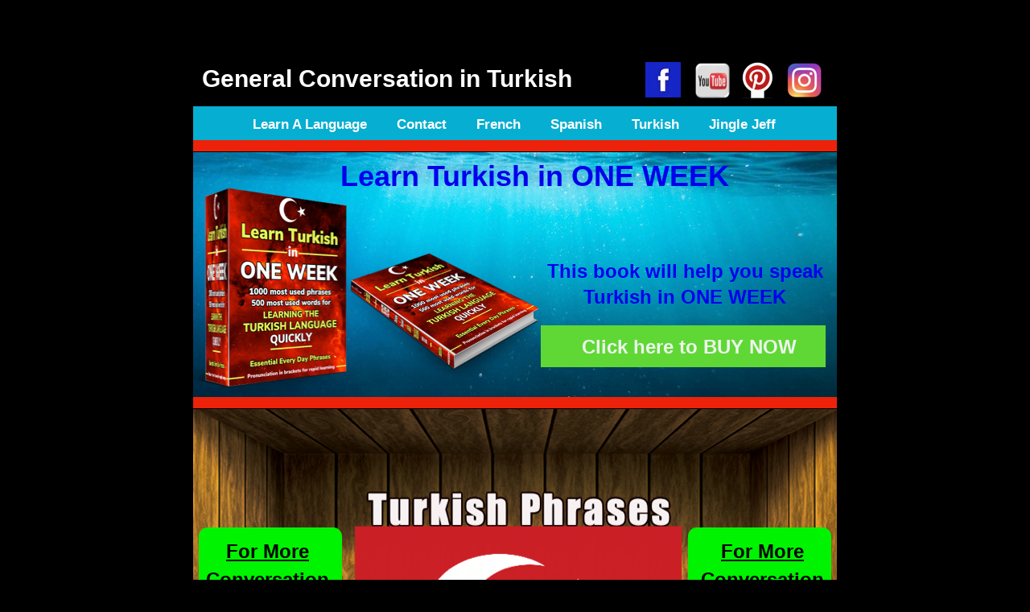

--- FILE ---
content_type: text/html
request_url: http://learnalanguageforchildren.com/turkish/conversation-1.html
body_size: 11093
content:
<!DOCTYPE html><html><head><title>General Conversation in Turkish</title><meta http-equiv="Content-type" content="text/html;charset=UTF-8" /><meta name="viewport" content="width=800" /><meta name="description" content="Learn a language for free and learn a language in 3 months with this free language website. Learn French, learn Spanish, learn Turkish. Learn a language fast and free and learn every word and phrase you&amp;rsquo;ll ever need in all the popular languages. Amazing free language website educating the whole family." /><meta property="og:description" content="Learn a language for free and learn a language in 3 months with this free language website. Learn French, learn Spanish, learn Turkish. Learn a language fast and free and learn every word and phrase you&rsquo;ll ever need in all the popular languages. Amazing free language website educating the whole family." /><meta name="generator" content="EverWeb 3.9.5 (2782)" /><meta name="buildDate" content="Monday, 20 March 2023" /><meta property="og:url" content="http://www.learnalanguageforchildren.com/turkish/conversation-1.html" /><meta property="og:title" content="General Conversation in Turkish" /><meta property="og:type" content="website" /><link rel="stylesheet" type="text/css" href="../ew_css/textstyles.css?3762140146" /><link rel="stylesheet" type="text/css" href="../ew_css/responsive.css?3762140146" /><script type="text/javascript" src="../ew_js/imageCode.js" defer></script><link rel="stylesheet" type="text/css" href="../ew_css/french/pagestyle.css?3761705346" /><head><script data-ad-client="ca-pub-3921649206621039" async src="https://pagead2.googlesyndication.com/pagead/js/adsbygoogle.js"></script></head><style type="text/css">div.container {min-height: 7195px;}.shape_101 {background-color:#00F300;opacity: 1.00; filter:alpha(opacity=100);border-radius: 11px;}.shape_103 {background-color:#00F300;opacity: 1.00; filter:alpha(opacity=100);border-radius: 11px;}.shape_109 {background-color:#5FD835;opacity: 1.00; filter:alpha(opacity=100);}.shape_112 {background-color:#EC220A;opacity: 1.00; filter:alpha(opacity=100);}.shape_113 {background-color:#EC220A;opacity: 1.00; filter:alpha(opacity=100);}</style></head><body><div class="container" style="height:7195px"><header><div style="position:relative"><div class="ewnavmenu" id="navmenu_menu0" style="left:30px;top:115px;height:28px;width:738px;z-index:10001;position: absolute;"><ul id="navigation_menu0"><li><a class="main item0" href="../index.html" data-linkuuid="264D9DDA6E224225A8E4EDDA4A744482">Learn A Language</a></li><li><a class="main item1" href="../contact.html" data-linkuuid="85D9B5A7A16B460BB3DC8FCA01F97136">Contact</a></li><li><a class="main item2" href="#">French</a><ul class="level-1"> <li> <a href="../french/topics-list.html" data-linkuuid="563A1C39557C48E485A4C385381CC503"> Topics List </a> </li> <li> <a href="../french/adjectives.html" data-linkuuid="BB64C17C72224364AE850A3A9E6957DC"> Adjectives </a> </li> <li> <a href="../french/animals.html" data-linkuuid="BF2B2FAFD0DF4BDD8B797E1F262BA42C"> Animals </a> </li> <li> <a href="../french/airport.html" data-linkuuid="B2C330E5CD3F4AC197FF6FBE18167599"> Airport </a> </li> <li> <a href="../french/bank.html" data-linkuuid="4014C9FA00F04F94909DBE2F10D91436"> Bank </a> </li> <li> <a href="../french/beach.html" data-linkuuid="EDF227B35EB940E9B29FECC429225F91"> Beach </a> </li> <li> <a href="../french/buildings.html" data-linkuuid="35B3B8C2012F4E74A122CD6A9E4B26F6"> Buildings </a> </li> <li> <a href="../french/cars.html" data-linkuuid="9EFB1AC9AB764F2E834D195377551225"> cars </a> </li> <li> <a href="../french/clothes.html" data-linkuuid="28E77A00F48B49BB92E299571B8CFD27"> Clothes </a> </li> <li> <a href="../french/colours.html" data-linkuuid="EF0FE5E45A5E48F1891C312ED4DB65E6"> Colours </a> </li> <li> <a href="../french/commands.html" data-linkuuid="1D3EEFF5E6DA4DA08795CA374B97E00F"> Commands </a> </li> <li> <a href="../french/conversation-1.html" data-linkuuid="9811FCBF87DB4427A77226DB7305A85B"> Conversation 1 </a> </li> <li> <a href="../french/conversation-2.html" data-linkuuid="63D3E92E651E402BB5AAD8135254959D"> Conversation 1 </a> </li> <li> <a href="../french/conversation-3.html" data-linkuuid="948C01EC5FF94A069ADE93B96B480859"> Conversation 3 </a> </li> <li> <a href="../french/countries.html" data-linkuuid="52FE27E3520B4769AD227A8820BB4C6F"> countries </a> </li> <li> <a href="../french/countryside.html" data-linkuuid="FF5C804345C94DA6B30552B22E23DD05"> Countryside </a> </li> <li> <a href="../french/days-of-the-week.html" data-linkuuid="D499A405BCDA40B1A34DA3A89DC6DBE1"> Days of the week </a> </li> <li> <a href="../french/dentist.html" data-linkuuid="7782FE6DDD584EB98CBF4907FC5A7A57"> Dentist </a> </li> <li> <a href="../french/descriptions.html" data-linkuuid="B2EBB098EF1745168B810A749BB89C42"> Descriptions </a> </li> <li> <a href="../french/directions.html" data-linkuuid="83DD8004367B4CA1A734D04A9B3D13EB"> Directions </a> </li> <li> <a href="../french/drinks.html" data-linkuuid="7897C6575E8442679ED1BAC0F184BB2C"> Drinks </a> </li> <li> <a href="../french/doctor.html" data-linkuuid="FAF7DCA8DF0E412A89D0C37D8AA43B11"> Doctor </a> </li> <li> <a href="../french/emotions.html" data-linkuuid="CED418D87B28456FA2C48E33B1278D3A"> Emotions </a> </li> <li> <a href="../french/family.html" data-linkuuid="8E11A8DEABBF43E7BD267A100255961D"> Family </a> </li> <li> <a href="../french/farm.html" data-linkuuid="1EF4B17488924EF79FB009B01144A031"> Farm </a> </li> <li> <a href="../french/food.html" data-linkuuid="566FE903110A4ED2BB7D9E34760F89F4"> Food </a> </li> <li> <a href="../french/fruits.html" data-linkuuid="DF6942C5E6F44A798213C496DB64F4D9"> Fruits </a> </li> <li> <a href="../french/hobbies.html" data-linkuuid="F76CBDFDC9374967AEEF5D8E84AD280F"> Hobbies </a> </li> <li> <a href="../french/holidays.html" data-linkuuid="D7CB67C794B2492B85839240D692E081"> Holidays </a> </li> <li> <a href="../french/hospital.html" data-linkuuid="CA5E455DFC584F8CB919B8A3B85D8644"> hospital </a> </li> <li> <a href="../french/hotel.html" data-linkuuid="D4C2E0CF5C954B888C9E3D158C4EC641"> Hotel </a> </li> <li> <a href="../french/house.html" data-linkuuid="0F95BBD32A3543519E931EF4C38174C7"> House </a> </li> <li> <a href="../french/love.html" data-linkuuid="D2E40D6E5B3348F1BD4BD8835C27B187"> Love </a> </li> <li> <a href="../french/market.html" data-linkuuid="6D03848F033F4CEB9F2C86AF56AEFFFE"> Market </a> </li> <li> <a href="../french/months.html" data-linkuuid="7D01AB77B352431E91AA9A656F36883D"> Months </a> </li> <li> <a href="../french/numbers.html" data-linkuuid="A7035833252843E7A221BF96ACD278CF"> Numbers </a> </li> <li> <a href="../french/police.html" data-linkuuid="CCC666789CDC4C81BB9E7F66F36D18F8"> Police </a> </li> <li> <a href="../french/pronouns.html" data-linkuuid="1E729DA691B04DF7832FCBE84A3CADA8"> Pronouns </a> </li> <li> <a href="../french/questions.html" data-linkuuid="5DE85F5E1DDF45C3A6C46BDB24843652"> Questions </a> </li> <li> <a href="../french/relationships.html" data-linkuuid="75C9BB7C843745E8A28118A16D09E49A"> Relationships </a> </li> <li> <a href="../french/restaurant.html" data-linkuuid="B579971D58064FBEBC1157ED3FC04BC2"> Restaurant </a> </li> <li> <a href="../french/school.html" data-linkuuid="84D7311ABDE84E5BB0A187249EF6C181"> School </a> </li> <li> <a href="../french/sea-animals.html" data-linkuuid="F7F8B65E5B8B48759D2ABB27AD535893"> Sea Animals </a> </li> <li> <a href="../french/seasons.html" data-linkuuid="403C25B7427E47ABA5A6E5EFA6040DA9"> Seasons </a> </li> <li> <a href="../french/shapes.html" data-linkuuid="775DFF33FA384F4F865F590F25114C28"> Shapes </a> </li> <li> <a href="../french/shops.html" data-linkuuid="A4BD010728594FEEB21DC1EC2FCD87CF"> Shops </a> </li> <li> <a href="../french/sports.html" data-linkuuid="EBC7D01C529E410F857B269E3C0D785E"> Sports </a> </li> <li> <a href="../french/supermarket.html" data-linkuuid="53BC1DB8207E48AEAC724278AA8034F0"> Supermarket </a> </li> <li> <a href="../french/taxi.html" data-linkuuid="DBE3321B6A17427D8D047951842EDD4B"> Taxi </a> </li> <li> <a href="../french/time.html" data-linkuuid="4CF548E60E4D468F83F001E338149DB8"> Time </a> </li> <li> <a href="../french/train.html" data-linkuuid="72629AF92C004E14874E1CEBD688D78B"> Train </a> </li> <li> <a href="../french/transport.html" data-linkuuid="C548196CBD5847AF80A8674C744623F0"> Transport </a> </li> <li> <a href="../french/vegetables.html" data-linkuuid="1746032A32C447AFA785E48AAF58D985"> Vegetables </a> </li> <li> <a href="../french/weather.html" data-linkuuid="97CFC2D8730F4A2F8E1D1E533E28BFD2"> Weather </a> </li> <li> <a href="../french/work.html" data-linkuuid="0F72C034EA824CBF9C749C7978150178"> Work </a> </li> </ul></li><li><a class="main item3" href="#">Spanish</a><ul class="level-1"> <li> <a href="../spanish/topics-list-in-spanish.html" data-linkuuid="ADE2652E7CA74293BFB0120DCF86053F"> Topics List </a> </li> <li> <a href="../spanish/adjectives-in-spanish.html" data-linkuuid="F6713D25E9274FFE8CA330856582053B"> Adjectives </a> </li> <li> <a href="../spanish/animals-in-spanish.html" data-linkuuid="D5364F2B47F54A379606736A4870685A"> Animals </a> </li> <li> <a href="../spanish/airport-in-spanish.html" data-linkuuid="B95B766A08404DF8B07129223E935D7F"> Airport </a> </li> <li> <a href="../spanish/bank-in-spanish.html" data-linkuuid="90AE649B327C43FAA0F4307F8049F8F7"> Bank </a> </li> <li> <a href="../spanish/beach-in-spanish.html" data-linkuuid="B1ED2671D34A4625A0E74E9DF38D58D4"> Beach </a> </li> <li> <a href="../spanish/buildings-in-spanish.html" data-linkuuid="F2C18B24CE914AC3934204073E418B92"> Buildings </a> </li> <li> <a href="../spanish/cars-in-spanish.html" data-linkuuid="0328CFF2801F4A9E8F1CC0431B93F798"> Cars </a> </li> <li> <a href="../spanish/clothes-in-spanish.html" data-linkuuid="A6221513360E4145AD4127B8496345FB"> Clothes </a> </li> <li> <a href="../spanish/colours-in-spanish.html" data-linkuuid="921DBC755B1C4595A0188DB2C3223AAB"> Colours </a> </li> <li> <a href="../spanish/commands-in-spanish.html" data-linkuuid="3598DB9DE49C40B484C2EC67E50D1D59"> Commands </a> </li> <li> <a href="../spanish/countries-in-spanish.html" data-linkuuid="C1669EE81B01457794FEB3593D588810"> Countries </a> </li> <li> <a href="../spanish/countryside-in-spanish.html" data-linkuuid="715CA00AA07845E68274C13E61769A06"> Countryside </a> </li> <li> <a href="../spanish/days-of-the-week-in-spanish.html" data-linkuuid="0C0AF4212AC641F6B0590D40E34E5068"> Days of the week </a> </li> <li> <a href="../spanish/dentist-in-spanish.html" data-linkuuid="AC52D60C2C774B9AAC6E107A876F22B1"> Dentist </a> </li> <li> <a href="../spanish/descriptions-in-spanish.html" data-linkuuid="26A920ED466E405A9EB20B013A88B25E"> Descriptions </a> </li> <li> <a href="../spanish/directions-in-spanish.html" data-linkuuid="EEDD4974CBB7498494194925E5C40EA4"> Directions </a> </li> <li> <a href="../spanish/drinks-in-spanish.html" data-linkuuid="D928DD650DDF4FD7B8A96C4C8BB0A649"> Drinks </a> </li> <li> <a href="../spanish/doctor-in-spanish.html" data-linkuuid="EF1E4157F005445291DD7C962490FFED"> Doctor </a> </li> <li> <a href="../spanish/emotions-in-spanish.html" data-linkuuid="B267A7B369CE4FAAB823EBB3342DE14F"> Emotions </a> </li> <li> <a href="../spanish/family-in-spanish.html" data-linkuuid="F16D4E883358463290AABF60683DA0F2"> Family </a> </li> <li> <a href="../spanish/farm-in-spanish.html" data-linkuuid="75D6CF79029A43A3B6E86A5765BB9533"> Farm </a> </li> <li> <a href="../spanish/food-in-spanish.html" data-linkuuid="F52FEDBAEAE0499DBB2EF223503B0AA8"> Food </a> </li> <li> <a href="../spanish/fruits-in-spanish.html" data-linkuuid="4B174E24EFDB4275B78959640019BC77"> Fruits </a> </li> <li> <a href="../spanish/general-conversation-in-spanish.html" data-linkuuid="246E652A575E421DBDBD762B7396F02F"> General Conversation </a> </li> <li> <a href="../spanish/hobbies-in-spanish.html" data-linkuuid="363E624788B54C77BBE8D9A8472F8776"> Hobbies </a> </li> <li> <a href="../spanish/holiday-in-spanish.html" data-linkuuid="5B2F843607A04E07A8CC415582E11B1F"> Holiday </a> </li> <li> <a href="../spanish/hospital-in-spanish.html" data-linkuuid="E3D1DE8E737049D0BA7AE257CC10CC8C"> Hospital </a> </li> <li> <a href="../spanish/hotel-in-spanish.html" data-linkuuid="1EAE9147CDD14B08A1DD26D4407FCA69"> Hotel </a> </li> <li> <a href="../spanish/house-in-spanish.html" data-linkuuid="FAD27EDF6FC341EA986D7BFC7EEE8BEE"> House </a> </li> <li> <a href="../spanish/love-in-spanish.html" data-linkuuid="67AC8BB44202462CB1138BB11945E46C"> Love </a> </li> <li> <a href="../spanish/market-in-spanish.html" data-linkuuid="94772659D3A946F9AA44629DDFFADE2A"> Market </a> </li> <li> <a href="../spanish/months-in-spanish.html" data-linkuuid="0D6D465EED6F4EEA93A1A6AC8D6E11A3"> Months </a> </li> <li> <a href="../spanish/numbers-in-spanish.html" data-linkuuid="902385C2D811449EA96DD879CD6A53AF"> Numbers </a> </li> <li> <a href="../spanish/police-in-spanish.html" data-linkuuid="2D8A2629DD9D4C82A22C10F0A4BFE5EE"> Police </a> </li> <li> <a href="../spanish/pronouns-in-spanish.html" data-linkuuid="28D6555BE48A4B21B424F20CF2C472A3"> Pronouns </a> </li> <li> <a href="../spanish/relationships-in-spanish.html" data-linkuuid="10411574151046F9B170CB4CFDB48450"> Relationships </a> </li> <li> <a href="../spanish/restaurant-in-spanish.html" data-linkuuid="025CD55E43D54696BD702FC1E38A9EA9"> Restaurant </a> </li> <li> <a href="../spanish/school-in-spanish.html" data-linkuuid="1CAEC086606347559ECCC381FD0CFDD0"> School </a> </li> <li> <a href="../spanish/sea-animals-in-spanish.html" data-linkuuid="3788570FFDFE4439A0227683E1C90CF9"> Sea Animals </a> </li> <li> <a href="../spanish/seasons-in-spanish.html" data-linkuuid="A447435F3CE04F42ABF1E9A640909844"> Seasons </a> </li> <li> <a href="../spanish/shapes-in-spanish.html" data-linkuuid="F020DD4D7C184A54ADB16B8005785C77"> Shapes </a> </li> <li> <a href="../spanish/shops-in-spanish.html" data-linkuuid="43EC7FC1C9EB4D3F9D363601C7CC016D"> Shops </a> </li> <li> <a href="../spanish/sports-in-spanish.html" data-linkuuid="B58222578DB845058C5367E81D2C01FE"> sports </a> </li> <li> <a href="../spanish/supermarket-in-spanish.html" data-linkuuid="0EEB25BB6CEE4DF6BB97AD54390E14C0"> Supermarket </a> </li> <li> <a href="../spanish/taxi-in-spanish.html" data-linkuuid="296846546CBF4D9493ADFD50A0040813"> Taxi </a> </li> <li> <a href="../spanish/time-in-spanish.html" data-linkuuid="43C644137360438B9D37785D66ACC4EE"> Time </a> </li> <li> <a href="../spanish/train-in-spanish.html" data-linkuuid="9558284D390445C3A22C6A50FD30D626"> Train </a> </li> <li> <a href="../spanish/transport-in-spanish.html" data-linkuuid="6975D419D3FA47B78FA527FBA000F2D6"> Transport </a> </li> <li> <a href="../spanish/vegetables-in-spanish.html" data-linkuuid="71FC639B5FF44B7BB8EA9B45C9B2CE99"> Vegetables </a> </li> <li> <a href="../spanish/weather-in-spanish.html" data-linkuuid="CC45CDA19DD449A08A282A517C5C086F"> Weather </a> </li> <li> <a href="../spanish/work-in-spanish.html" data-linkuuid="8493182B7E834D088181FA6BEC30535C"> Work </a> </li> </ul></li><li><a class="main item4" href="#">Turkish</a><ul class="level-1"> <li> <a href="topics-list.html" data-linkuuid="6BEC75ABE9AB4D868DC5C4952B07D3F0"> Topics List </a> </li> <li> <a href="adjectives.html" data-linkuuid="635E600CC37649A390D3095D13301AC8"> Adjectives </a> </li> <li> <a href="animals.html" data-linkuuid="3070759A32224E6981AB543F70B0D2C5"> Animals </a> </li> <li> <a href="airport.html" data-linkuuid="2AA8A87CB7A749488CA12B14A3B91A23"> Airport </a> </li> <li> <a href="bank.html" data-linkuuid="2301AD5A822D41E882C5369A9263549F"> Bank </a> </li> <li> <a href="beach.html" data-linkuuid="D54065F31683417D9AA3B1DF67CFBDB3"> Beach </a> </li> <li> <a href="body.html" data-linkuuid="2832BC67239B4C438CBC9BBB368C0C69"> Body </a> </li> <li> <a href="buildings.html" data-linkuuid="A18BF09DB8F942ECBEE8AB25DFF21C1E"> Buildings </a> </li> <li> <a href="car.html" data-linkuuid="7D5C82078B054721ACFD11E02535C3E5"> Car </a> </li> <li> <a href="clothes.html" data-linkuuid="B84651737BF648F78175FD52E0EE0745"> Clothes </a> </li> <li> <a href="colours.html" data-linkuuid="52ED69AA4AA14A6EBD4346FCDF00E1F1"> Colours </a> </li> <li> <a href="commands.html" data-linkuuid="4F1EE3C684D94D18A61207B98E8F218B"> Commands </a> </li> <li> <a href="conversation-1.html" data-linkuuid="DB9B6908E53A4AD1B4D6C4385448B4F9"> Conversation 1 </a> </li> <li> <a href="conversation-2.html" data-linkuuid="73FEF6870036427D9BC03A5D22F1F59F"> Conversation 2 </a> </li> <li> <a href="conversation-3.html" data-linkuuid="5BD08697715B4B69BBE63EBFD2D018F9"> Conversation 3 </a> </li> <li> <a href="countries.html" data-linkuuid="589F40B140174CE9A2A6834AA9D51551"> Countries </a> </li> <li> <a href="countryside.html" data-linkuuid="D31AAEA2029D45558759137989D1F5CA"> Countryside </a> </li> <li> <a href="days-of-the-week.html" data-linkuuid="E4B6853F7E9E4A24BA6ADC4671BEE124"> Days of the week </a> </li> <li> <a href="dentist.html" data-linkuuid="455E1EF70BF849CFB557616DAD2C7661"> Dentist </a> </li> <li> <a href="descriptions.html" data-linkuuid="4A4CC56A11EA4761A682CA97E200A0BC"> Descriptions </a> </li> <li> <a href="directions.html" data-linkuuid="84B6C4DE0B304341B7AC4B79AC592388"> Directions </a> </li> <li> <a href="drinks.html" data-linkuuid="D56919C2814A4402937ADE23895D6150"> Drinks </a> </li> <li> <a href="doctor.html" data-linkuuid="248619FECADD494BBB5241CCFF52E236"> Doctor </a> </li> <li> <a href="emotions.html" data-linkuuid="A06911019FFE417BA5A22E6EC45B727D"> Emotions </a> </li> <li> <a href="family.html" data-linkuuid="304E6BF053584C618C5B23BAA3E2860A"> Family </a> </li> <li> <a href="farm.html" data-linkuuid="FFDC4F8E02CC49EEBCD1429D12F90872"> Farm </a> </li> <li> <a href="food.html" data-linkuuid="37FD542D26784CB6BCE8CC0CC93838A9"> Food </a> </li> <li> <a href="fruits.html" data-linkuuid="2E7B93EA18474552A62E419FED8E2164"> Fruits </a> </li> <li> <a href="hobbies.html" data-linkuuid="A76082085EA24FD08BB7665E0E2C481F"> Hobbies </a> </li> <li> <a href="holidays.html" data-linkuuid="71530DD14D9E43FDB53190B444BBC7A2"> Holidays </a> </li> <li> <a href="hospital.html" data-linkuuid="DD1A15BC84B8414987BE254CCE99B982"> Hospital </a> </li> <li> <a href="hotel.html" data-linkuuid="A4F15CA4676F416793914A8292B0CC12"> Hotel </a> </li> <li> <a href="house.html" data-linkuuid="B16E7395C7D74D6FA972C269A435A512"> House </a> </li> <li> <a href="love.html" data-linkuuid="91BB4F0920F0443695B3B358322AE252"> Love </a> </li> <li> <a href="market.html" data-linkuuid="3AE2FD845C0043BBA791F0AFD727CD56"> Market </a> </li> <li> <a href="months.html" data-linkuuid="1427B1C1AE554885BE71CC82072B93DF"> Months </a> </li> <li> <a href="numbers.html" data-linkuuid="1AA05A7C9B904AD08CB9D4ECA6150812"> Numbers </a> </li> <li> <a href="police.html" data-linkuuid="69E908C93FCC4A1AA8627D0B4151022C"> Police </a> </li> <li> <a href="pronouns.html" data-linkuuid="3AEE0391CB0340089D5C30A2811C3AAB"> Pronouns </a> </li> <li> <a href="questions.html" data-linkuuid="EC0095083B5042DEB02F16F71D9A2D79"> Questions </a> </li> <li> <a href="relationships.html" data-linkuuid="981B35F867264C2B87158CD7191C3AE6"> Relationships </a> </li> <li> <a href="restaurant.html" data-linkuuid="E203A9E9D0724ABAB8DEC3258DD4D4AD"> Restaurant </a> </li> <li> <a href="school.html" data-linkuuid="C02F678D05B3412FB3819AA5C9D78973"> School </a> </li> <li> <a href="sea-animals.html" data-linkuuid="B8B320EF74E94F4AA306E5AF08C1D52E"> Sea Animals </a> </li> <li> <a href="seasons.html" data-linkuuid="C0E498C33841449381DF41C0A2A5F940"> Seasons </a> </li> <li> <a href="shapes.html" data-linkuuid="FA69715B712F474AAC87DF53EE0022CF"> Shapes </a> </li> <li> <a href="shops.html" data-linkuuid="AC843A941C1049E5814C3A112B162872"> Shops </a> </li> <li> <a href="sports.html" data-linkuuid="496EAA3B07DC42D59094B8F02A094E58"> Sports </a> </li> <li> <a href="supermarket.html" data-linkuuid="C15911480A4B4A448907549E2F5CAD49"> Supermarket </a> </li> <li> <a href="taxi.html" data-linkuuid="DA33B97536CB4796A696404AD13AEE60"> Taxi </a> </li> <li> <a href="time.html" data-linkuuid="335C0471E738480CA325BB0E78A4E947"> Time </a> </li> <li> <a href="train.html" data-linkuuid="E13DD0D1C5224C31BE6EB4544C3DEA06"> Train </a> </li> <li> <a href="transport.html" data-linkuuid="3513EFFE216A4A6C88F75AC743DF82D1"> Transport </a> </li> <li> <a href="vegetables.html" data-linkuuid="27515049ECB94C1DBD835CCB6F1B8F79"> Vegetables </a> </li> <li> <a href="weather.html" data-linkuuid="1297D96C97D14CC4905196C5ACC953E4"> Weather </a> </li> <li> <a href="work.html" data-linkuuid="A349F76F7AE34CA8BA1DABEBCD6D5609"> Work </a> </li> </ul></li><li  style='margin-right:0px;' class="last"><a class="main item5" href="#">Jingle Jeff</a><ul class="level-1"> <li> <a href="../jingle-jeff/subjects.html" data-linkuuid="19C96C5B01AE4A1181DF397DACCBEE8C"> Subjects with Jingle Jeff </a> </li> <li> <a href="../jingle-jeff/abc-songs.html" data-linkuuid="F7C1AA4BD1234944A5089D6C25488C97"> ABC Songs </a> </li> <li> <a href="../jingle-jeff/dutch.html" data-linkuuid="5F92A7D721CD465DA36C5A252F2CE388"> Dutch </a> </li> <li> <a href="../jingle-jeff/english.html" data-linkuuid="21F1114E70BB42579C078E72D0FCD382"> English </a> </li> <li> <a href="../jingle-jeff/french.html" data-linkuuid="F25743BF87C14F798E9442FF851B80D9"> French </a> </li> <li> <a href="../jingle-jeff/german.html" data-linkuuid="6C86E6CAF2324B41A4F742F06433132F"> German </a> </li> <li> <a href="../jingle-jeff/jingle-jeff-videos.html" data-linkuuid="A834239B42F541D9A89FEBEE2D2BA8F3"> Jingle Jeff Videos </a> </li> <li> <a href="../jingle-jeff/italian.html" data-linkuuid="DF3AC37095184A64B8352C004BBC654C"> Italian </a> </li> <li> <a href="../jingle-jeff/learning-songs.html" data-linkuuid="0E53BA5BFE7648438ED6123ED15498A1"> Learning Songs </a> </li> <li> <a href="../jingle-jeff/nursery-rhymes.html" data-linkuuid="362FC72205E4438BB9CD5D242A78703B"> Nursery Rhymes </a> </li> <li> <a href="../jingle-jeff/polish.html" data-linkuuid="561278C755904FD596FF643730288664"> Polish </a> </li> <li> <a href="../jingle-jeff/russian.html" data-linkuuid="416BA9E4E9F24A318F10854BCF5A21D6"> Russian </a> </li> <li> <a href="../jingle-jeff/spanish.html" data-linkuuid="663679E6D2A747CB896F808BA7102004"> Spanish </a> </li> <li> <a href="../jingle-jeff/turkish.html" data-linkuuid="57DE8281BDB84EE9A9C15C3A32F8F869"> Turkish </a> </li> <li> <a href="../jingle-jeff/welsh.html" data-linkuuid="1431D803696B41CD9AA9BEE33B11496C"> Welsh </a> </li> </ul></li></ul></div></div><div style="position:relative"><a href="https://www.youtube.com/channel/UCLed-_Li-bi8Fspm1iDjCOQ" class="outerlink"><div class="shape_2" style="left:615px;top:45px;width:64px;height:54px;z-index:2;position: absolute;"><img src="../masterfiles/french/images/youtube 3.png" height="54" width="64" data-src2x="../masterfiles/french/images/youtube 3@2x.png" srcset="../masterfiles/french/images/youtube%203.png 1x, ../masterfiles/french/images/youtube%203@2x.png 2x" /></div></a></div><div style="position:relative"><a href="https://www.facebook.com/jinglejeffvideos" class="outerlink"><div class="shape_4" style="left:562px;top:47px;width:44px;height:44px;z-index:4;position: absolute;"><img src="../masterfiles/french/images/facebook.jpg" height="44" width="44" data-src2x="../masterfiles/french/images/facebook@2x.jpg" srcset="../masterfiles/french/images/facebook.jpg 1x, ../masterfiles/french/images/facebook@2x.jpg 2x" /></div></a></div><div style="position:relative"><a href="https://www.pinterest.co.uk/geoffjackson226/_created/" class="outerlink"><div class="shape_5" style="left:679px;top:46px;width:50px;height:49px;z-index:5;position: absolute;"><img src="../masterfiles/french/images/pinterest.png" height="49" width="50" data-src2x="../masterfiles/french/images/pinterest@2x.png" srcset="../masterfiles/french/images/pinterest.png 1x, ../masterfiles/french/images/pinterest@2x.png 2x" /></div></a></div><div style="position:relative"><div class="shape_7" style="left:9px;top:47px;width:543px;height:55px;z-index:7;position: absolute;"><div class="paraWrap" style="padding: 4.32px 2.16px 4.32px 2.16px; "><p class="para1"><span style="line-height: 34px;" class="Style135">General Conversation in Turkish</span></p></div></div></div></header><div class="content" data-minheight="6951"><div style="position:relative"><div class="shape_0" style="left:0px;top:102px;width:800px;height:43px;z-index:0;position: absolute;"></div></div><div style="position:relative"><a href="https://www.instagram.com/learnturkishfast/" class="outerlink"><div class="shape_3" style="left:710px;top:9px;width:100px;height:143px;z-index:3;position: absolute;"><img src="../masterfiles/french/images/instagram image.PNG" height="143" width="100" data-src2x="../masterfiles/french/images/instagram image@2x.PNG" srcset="../masterfiles/french/images/instagram%20image.PNG 1x, ../masterfiles/french/images/instagram%20image@2x.PNG 2x" /></div></a></div><div style="position:relative"><div class="shape_6" style="left:0px;top:478px;width:800px;height:624px;z-index:6;position: absolute;"><img src="images/conversation-1/turkish general conversation.png" height="624" width="800" /></div></div><div style="position:relative"><div class="shape_8" style="left:0px;top:1099px;width:800px;height:86px;z-index:8;position: absolute;"><img src="images/conversation-1/half backing 2.png" height="86" width="800" /></div></div><div style="position:relative"><div class="shape_9" style="left:0px;top:1178px;width:800px;height:292px;z-index:9;position: absolute;"><img src="images/conversation-1/backing backing newest.png" height="292" width="800" /></div></div><div style="position:relative"><div class="shape_10" style="left:0px;top:1430px;width:800px;height:144px;z-index:10;position: absolute;"><img src="images/conversation-1/backing middle.png" height="144" width="800" /></div></div><div style="position:relative"><div style="left:6px;top:915.125px;height:182px;width:259px;position: absolute;z-index: 11;" id="custom-background-11"><!--259-->
	<iframe width="259" height="182" src="https://www.youtube.com/embed/8VJHukE3xhM?wmode=transparent&rel=0&start=" frameborder="0" allowfullscreen></iframe>
	</div></div><div style="position:relative"><div class="shape_12" style="left:10px;top:1116px;width:237px;height:46px;z-index:12;position: absolute;"><div class="paraWrap" style="padding: 0px 2.16px 0px 2.16px; "><p class="para10"><span style="line-height: 24px;" class="Style132">I am cold</span></p></div></div></div><div style="position:relative"><div style="left:271px;top:917.062px;height:179px;width:260px;position: absolute;z-index: 13;" id="custom-background-13"><!--260-->
	<iframe width="260" height="179" src="https://www.youtube.com/embed/ABAHCdxcOCg?wmode=transparent&rel=0&start=" frameborder="0" allowfullscreen></iframe>
	</div></div><div style="position:relative"><div class="shape_14" style="left:276px;top:1116px;width:237px;height:46px;z-index:14;position: absolute;"><div class="paraWrap" style="padding: 0px 2.16px 0px 2.16px; "><p class="para10"><span style="line-height: 24px;" class="Style132">Call me</span></p></div></div></div><div style="position:relative"><div style="left:537.125px;top:917.25px;height:177px;width:259px;position: absolute;z-index: 15;" id="custom-background-15"><!--259-->
	<iframe width="259" height="177" src="https://www.youtube.com/embed/lhJFuu1hOX4?wmode=transparent&rel=0&start=" frameborder="0" allowfullscreen></iframe>
	</div></div><div style="position:relative"><div class="shape_16" style="left:538px;top:1116px;width:237px;height:46px;z-index:16;position: absolute;"><div class="paraWrap" style="padding: 0px 2.16px 0px 2.16px; "><p class="para10"><span style="line-height: 24px;" class="Style132">Close the door</span></p></div></div></div><div style="position:relative"><div style="left:6px;top:1191px;height:178px;width:257px;position: absolute;z-index: 17;" id="custom-background-17"><!--257-->
	<iframe width="257" height="178" src="https://www.youtube.com/embed/uIowkE3Skjs?wmode=transparent&rel=0&start=" frameborder="0" allowfullscreen></iframe>
	</div></div><div style="position:relative"><div class="shape_18" style="left:19px;top:1393px;width:237px;height:46px;z-index:18;position: absolute;"><div class="paraWrap" style="padding: 0px 2.16px 0px 2.16px; "><p class="para10"><span style="line-height: 24px;" class="Style132">Close the window</span></p></div></div></div><div style="position:relative"><div style="left:271.25px;top:1191.25px;height:177px;width:256px;position: absolute;z-index: 19;" id="custom-background-19"><!--256-->
	<iframe width="256" height="177" src="https://www.youtube.com/embed/RheR6_memA8?wmode=transparent&rel=0&start=" frameborder="0" allowfullscreen></iframe>
	</div></div><div style="position:relative"><div class="shape_20" style="left:282px;top:1382px;width:237px;height:59px;z-index:20;position: absolute;"><div class="paraWrap" style="padding: 0px 2.16px 0px 2.16px; "><p class="para10"><span style="line-height: 24px;" class="Style132">Do you speak English</span></p></div></div></div><div style="position:relative"><div style="left:538.1875px;top:1190.312px;height:178px;width:258px;position: absolute;z-index: 21;" id="custom-background-21"><!--258-->
	<iframe width="258" height="178" src="https://www.youtube.com/embed/iT_i1GRXTE4?wmode=transparent&rel=0&start=" frameborder="0" allowfullscreen></iframe>
	</div></div><div style="position:relative"><div class="shape_22" style="left:539px;top:1391px;width:243px;height:59px;z-index:22;position: absolute;"><div class="paraWrap" style="padding: 0px 2.16px 0px 2.16px; "><p class="para10"><span style="line-height: 24px;" class="Style132">Do you understand</span></p></div></div></div><div style="position:relative"><div class="shape_23" style="left:0px;top:1574px;width:800px;height:292px;z-index:23;position: absolute;"><img src="images/conversation-1/backing backing newest-23.png" height="292" width="800" /></div></div><div style="position:relative"><div style="left:6.125px;top:1584.125px;height:182px;width:260px;position: absolute;z-index: 24;" id="custom-background-24"><!--260-->
	<iframe width="260" height="182" src="https://www.youtube.com/embed/eMpBKCMbjMo?wmode=transparent&rel=0&start=" frameborder="0" allowfullscreen></iframe>
	</div></div><div style="position:relative"><div class="shape_25" style="left:10px;top:1791px;width:237px;height:46px;z-index:25;position: absolute;"><div class="paraWrap" style="padding: 0px 2.16px 0px 2.16px; "><p class="para10"><span style="line-height: 24px;" class="Style132">Don't mention it</span></p></div></div></div><div style="position:relative"><div style="left:271.25px;top:1584.188px;height:182px;width:261px;position: absolute;z-index: 26;" id="custom-background-26"><!--261-->
	<iframe width="261" height="182" src="https://www.youtube.com/embed/VA15CncYQqM?wmode=transparent&rel=0&start=" frameborder="0" allowfullscreen></iframe>
	</div></div><div style="position:relative"><div class="shape_27" style="left:282px;top:1791px;width:237px;height:46px;z-index:27;position: absolute;"><div class="paraWrap" style="padding: 0px 2.16px 0px 2.16px; "><p class="para10"><span style="line-height: 24px;" class="Style132">Excuse me</span></p></div></div></div><div style="position:relative"><div style="left:539.1562px;top:1584.219px;height:182px;width:257px;position: absolute;z-index: 28;" id="custom-background-28"><!--257-->
	<iframe width="257" height="182" src="https://www.youtube.com/embed/-zE0fT_Kif8?wmode=transparent&rel=0&start=" frameborder="0" allowfullscreen></iframe>
	</div></div><div style="position:relative"><div class="shape_29" style="left:549px;top:1789px;width:237px;height:46px;z-index:29;position: absolute;"><div class="paraWrap" style="padding: 0px 2.16px 0px 2.16px; "><p class="para10"><span style="line-height: 24px;" class="Style132">Excuse me where is</span></p></div></div></div><div style="position:relative"><div class="shape_30" style="left:0px;top:1865px;width:800px;height:292px;z-index:30;position: absolute;"><img src="images/conversation-1/backing backing newest-30.png" height="292" width="800" /></div></div><div style="position:relative"><div style="left:7px;top:1879.125px;height:175px;width:257px;position: absolute;z-index: 31;" id="custom-background-31"><!--257-->
	<iframe width="257" height="175" src="https://www.youtube.com/embed/UPH5dNsGFSI?wmode=transparent&rel=0&start=" frameborder="0" allowfullscreen></iframe>
	</div></div><div style="position:relative"><div class="shape_32" style="left:19px;top:2068px;width:237px;height:59px;z-index:32;position: absolute;"><div class="paraWrap" style="padding: 0px 2.16px 0px 2.16px; "><p class="para10"><span style="line-height: 24px;" class="Style132">Fine thanks and you?</span></p></div></div></div><div style="position:relative"><div class="shape_33" style="left:247px;top:2079px;width:302px;height:59px;z-index:33;position: absolute;"><div class="paraWrap" style="padding: 0px 2.16px 0px 2.16px; "><p class="para10"><span style="line-height: 24px;" class="Style132">Go away</span></p></div></div></div><div style="position:relative"><div style="left:272px;top:1880px;height:177px;width:260px;position: absolute;z-index: 34;" id="custom-background-34"><!--260-->
	<iframe width="260" height="177" src="https://www.youtube.com/embed/HmE3DstfM34?wmode=transparent&rel=0&start=" frameborder="0" allowfullscreen></iframe>
	</div></div><div style="position:relative"><div style="left:539.2031px;top:1880.125px;height:177px;width:257px;position: absolute;z-index: 35;" id="custom-background-35"><!--257-->
	<iframe width="257" height="177" src="https://www.youtube.com/embed/ZK4w-CV2A0g?wmode=transparent&rel=0&start=" frameborder="0" allowfullscreen></iframe>
	</div></div><div style="position:relative"><div class="shape_36" style="left:508px;top:2079px;width:302px;height:59px;z-index:36;position: absolute;"><div class="paraWrap" style="padding: 0px 2.16px 0px 2.16px; "><p class="para10"><span style="line-height: 24px;" class="Style132">Good evening</span></p></div></div></div><div style="position:relative"><div class="shape_37" style="left:0px;top:2156px;width:800px;height:292px;z-index:37;position: absolute;"><img src="images/conversation-1/backing backing newest-37.png" height="292" width="800" /></div></div><div style="position:relative"><div style="left:7.125px;top:2170.125px;height:175px;width:259px;position: absolute;z-index: 38;" id="custom-background-38"><!--259-->
	<iframe width="259" height="175" src="https://www.youtube.com/embed/Piuk18Cq8R8?wmode=transparent&rel=0&start=" frameborder="0" allowfullscreen></iframe>
	</div></div><div style="position:relative"><div class="shape_39" style="left:-20px;top:2370px;width:302px;height:59px;z-index:39;position: absolute;"><div class="paraWrap" style="padding: 0px 2.16px 0px 2.16px; "><p class="para10"><span style="line-height: 24px;" class="Style132">Good Luck</span></p></div></div></div><div style="position:relative"><div style="left:271px;top:2170.188px;height:176px;width:260px;position: absolute;z-index: 40;" id="custom-background-40"><!--260-->
	<iframe width="260" height="176" src="https://www.youtube.com/embed/I7YTfo5hA6g?wmode=transparent&rel=0&start=" frameborder="0" allowfullscreen></iframe>
	</div></div><div style="position:relative"><div class="shape_41" style="left:256px;top:2370px;width:302px;height:59px;z-index:41;position: absolute;"><div class="paraWrap" style="padding: 0px 2.16px 0px 2.16px; "><p class="para10"><span style="line-height: 24px;" class="Style132">Good night</span></p></div></div></div><div style="position:relative"><div style="left:539.2265px;top:2170.25px;height:177px;width:257px;position: absolute;z-index: 42;" id="custom-background-42"><!--257-->
	<iframe width="257" height="177" src="https://www.youtube.com/embed/L3Yf-_t6E8U?wmode=transparent&rel=0&start=" frameborder="0" allowfullscreen></iframe>
	</div></div><div style="position:relative"><div class="shape_43" style="left:531px;top:2360px;width:274px;height:59px;z-index:43;position: absolute;"><div class="paraWrap" style="padding: 0px 2.16px 0px 2.16px; "><p class="para10"><span style="line-height: 24px;" class="Style132">Good night & thanks very much</span></p></div></div></div><div style="position:relative"><div class="shape_44" style="left:0px;top:2447px;width:800px;height:292px;z-index:44;position: absolute;"><img src="images/conversation-1/backing backing newest-44.png" height="292" width="800" /></div></div><div style="position:relative"><div style="left:7.125px;top:2460.125px;height:181px;width:257px;position: absolute;z-index: 45;" id="custom-background-45"><!--257-->
	<iframe width="257" height="181" src="https://www.youtube.com/embed/WiEGtQHSUKs?wmode=transparent&rel=0&start=" frameborder="0" allowfullscreen></iframe>
	</div></div><div style="position:relative"><div class="shape_46" style="left:-24px;top:2664px;width:302px;height:59px;z-index:46;position: absolute;"><div class="paraWrap" style="padding: 0px 2.16px 0px 2.16px; "><p class="para10"><span style="line-height: 24px;" class="Style132">Goodbye</span></p></div></div></div><div style="position:relative"><div style="left:271.25px;top:2460.125px;height:177px;width:256px;position: absolute;z-index: 47;" id="custom-background-47"><!--256-->
	<iframe width="256" height="177" src="https://www.youtube.com/embed/RA6jSeqRDfM?wmode=transparent&rel=0&start=" frameborder="0" allowfullscreen></iframe>
	</div></div><div style="position:relative"><div class="shape_48" style="left:286px;top:2650px;width:233px;height:59px;z-index:48;position: absolute;"><div class="paraWrap" style="padding: 0px 2.16px 0px 2.16px; "><p class="para10"><span style="line-height: 24px;" class="Style132">Goodbye see you later</span></p></div></div></div><div style="position:relative"><div style="left:539.4375px;top:2460.125px;height:176px;width:254px;position: absolute;z-index: 49;" id="custom-background-49"><!--254-->
	<iframe width="254" height="176" src="https://www.youtube.com/embed/jBILmLeooVw?wmode=transparent&rel=0&start=" frameborder="0" allowfullscreen></iframe>
	</div></div><div style="position:relative"><div class="shape_50" style="left:504px;top:2661px;width:302px;height:59px;z-index:50;position: absolute;"><div class="paraWrap" style="padding: 0px 2.16px 0px 2.16px; "><p class="para10"><span style="line-height: 24px;" class="Style132">Happy birthday</span></p></div></div></div><div style="position:relative"><div class="shape_51" style="left:0px;top:2738px;width:800px;height:292px;z-index:51;position: absolute;"><img src="images/conversation-1/backing backing newest-51.png" height="292" width="800" /></div></div><div style="position:relative"><div style="left:7.1875px;top:2751.125px;height:176px;width:257px;position: absolute;z-index: 52;" id="custom-background-52"><!--257-->
	<iframe width="257" height="176" src="https://www.youtube.com/embed/1zo73gpGJYU?wmode=transparent&rel=0&start=" frameborder="0" allowfullscreen></iframe>
	</div></div><div style="position:relative"><div class="shape_53" style="left:8px;top:2954px;width:253px;height:59px;z-index:53;position: absolute;"><div class="paraWrap" style="padding: 0px 2.16px 0px 2.16px; "><p class="para10"><span style="line-height: 24px;" class="Style132">Have a nice day</span></p></div></div></div><div style="position:relative"><div style="left:271.25px;top:2751.188px;height:176px;width:256px;position: absolute;z-index: 54;" id="custom-background-54"><!--256-->
	<iframe width="256" height="176" src="https://www.youtube.com/embed/8QKC6Cm3Wrk?wmode=transparent&rel=0&start=" frameborder="0" allowfullscreen></iframe>
	</div></div><div style="position:relative"><div class="shape_55" style="left:269px;top:2954px;width:253px;height:59px;z-index:55;position: absolute;"><div class="paraWrap" style="padding: 0px 2.16px 0px 2.16px; "><p class="para10"><span style="line-height: 24px;" class="Style132">Hello how are you</span></p></div></div></div><div style="position:relative"><div style="left:539px;top:2751px;height:181px;width:256px;position: absolute;z-index: 56;" id="custom-background-56"><!--256-->
	<iframe width="256" height="181" src="https://www.youtube.com/embed/zJ44pQQ--wg?wmode=transparent&rel=0&start=" frameborder="0" allowfullscreen></iframe>
	</div></div><div style="position:relative"><div class="shape_57" style="left:539px;top:2940px;width:253px;height:59px;z-index:57;position: absolute;"><div class="paraWrap" style="padding: 0px 2.16px 0px 2.16px; "><p class="para10"><span style="line-height: 24px;" class="Style132">Hello how are you today</span></p></div></div></div><div style="position:relative"><div class="shape_58" style="left:0px;top:3028px;width:800px;height:292px;z-index:58;position: absolute;"><img src="images/conversation-1/backing backing newest-58.png" height="292" width="800" /></div></div><div style="position:relative"><div style="left:7px;top:3041.125px;height:174px;width:255px;position: absolute;z-index: 59;" id="custom-background-59"><!--255-->
	<iframe width="255" height="174" src="https://www.youtube.com/embed/yZVwedeTSUk?wmode=transparent&rel=0&start=" frameborder="0" allowfullscreen></iframe>
	</div></div><div style="position:relative"><div class="shape_60" style="left:16px;top:3242px;width:253px;height:59px;z-index:60;position: absolute;"><div class="paraWrap" style="padding: 0px 2.16px 0px 2.16px; "><p class="para10"><span style="line-height: 24px;" class="Style132">Help me</span></p></div></div></div><div style="position:relative"><div style="left:269.25px;top:3041.25px;height:175px;width:258px;position: absolute;z-index: 61;" id="custom-background-61"><!--258-->
	<iframe width="258" height="175" src="https://www.youtube.com/embed/WVZ2MGClmJ4?wmode=transparent&rel=0&start=" frameborder="0" allowfullscreen></iframe>
	</div></div><div style="position:relative"><div class="shape_62" style="left:270px;top:3242px;width:253px;height:59px;z-index:62;position: absolute;"><div class="paraWrap" style="padding: 0px 2.16px 0px 2.16px; "><p class="para10"><span style="line-height: 24px;" class="Style132">Close the door</span></p></div></div></div><div style="position:relative"><div style="left:539px;top:3041.25px;height:176px;width:255px;position: absolute;z-index: 63;" id="custom-background-63"><!--255-->
	<iframe width="255" height="176" src="https://www.youtube.com/embed/j2NdTJcVpuY?wmode=transparent&rel=0&start=" frameborder="0" allowfullscreen></iframe>
	</div></div><div style="position:relative"><div class="shape_64" style="left:540px;top:3242px;width:253px;height:59px;z-index:64;position: absolute;"><div class="paraWrap" style="padding: 0px 2.16px 0px 2.16px; "><p class="para10"><span style="line-height: 24px;" class="Style132">I'm from England</span></p></div></div></div><div style="position:relative"><div class="shape_65" style="left:0px;top:3319px;width:800px;height:292px;z-index:65;position: absolute;"><img src="images/conversation-1/backing backing newest-65.png" height="292" width="800" /></div></div><div style="position:relative"><div style="left:7.125px;top:3333.125px;height:173px;width:255px;position: absolute;z-index: 66;" id="custom-background-66"><!--255-->
	<iframe width="255" height="173" src="https://www.youtube.com/embed/xdkWDA9qCA0?wmode=transparent&rel=0&start=" frameborder="0" allowfullscreen></iframe>
	</div></div><div style="position:relative"><div class="shape_67" style="left:10px;top:3535px;width:253px;height:59px;z-index:67;position: absolute;"><div class="paraWrap" style="padding: 0px 2.16px 0px 2.16px; "><p class="para10"><span style="line-height: 24px;" class="Style132">I'm Turkish</span></p></div></div></div><div style="position:relative"><div style="left:270.125px;top:3333.219px;height:174px;width:259px;position: absolute;z-index: 68;" id="custom-background-68"><!--259-->
	<iframe width="259" height="174" src="https://www.youtube.com/embed/rzShDF8Jivc?wmode=transparent&rel=0&start=" frameborder="0" allowfullscreen></iframe>
	</div></div><div style="position:relative"><div class="shape_69" style="left:263px;top:3535px;width:253px;height:59px;z-index:69;position: absolute;"><div class="paraWrap" style="padding: 0px 2.16px 0px 2.16px; "><p class="para10"><span style="line-height: 24px;" class="Style132">I'm not good</span></p></div></div></div><div style="position:relative"><div style="left:539.125px;top:3333.235px;height:174px;width:255px;position: absolute;z-index: 70;" id="custom-background-70"><!--255-->
	<iframe width="255" height="174" src="https://www.youtube.com/embed/yZVwedeTSUk?wmode=transparent&rel=0&start=" frameborder="0" allowfullscreen></iframe>
	</div></div><div style="position:relative"><div class="shape_71" style="left:530px;top:3535px;width:253px;height:59px;z-index:71;position: absolute;"><div class="paraWrap" style="padding: 0px 2.16px 0px 2.16px; "><p class="para10"><span style="line-height: 24px;" class="Style132">Help me</span></p></div></div></div><div style="position:relative"><div class="shape_72" style="left:0px;top:3610px;width:800px;height:292px;z-index:72;position: absolute;"><img src="images/conversation-1/backing backing newest-72.png" height="292" width="800" /></div></div><div style="position:relative"><div style="left:6px;top:3622.125px;height:178px;width:255px;position: absolute;z-index: 73;" id="custom-background-73"><!--255-->
	<iframe width="255" height="178" src="https://www.youtube.com/embed/8QKC6Cm3Wrk?wmode=transparent&rel=0&start=" frameborder="0" allowfullscreen></iframe>
	</div></div><div style="position:relative"><div class="shape_74" style="left:6px;top:3823px;width:253px;height:59px;z-index:74;position: absolute;"><div class="paraWrap" style="padding: 0px 2.16px 0px 2.16px; "><p class="para10"><span style="line-height: 24px;" class="Style132">Hello how are you?</span></p></div></div></div><div style="position:relative"><div style="left:270.1875px;top:3622.188px;height:178px;width:259px;position: absolute;z-index: 75;" id="custom-background-75"><!--259-->
	<iframe width="259" height="178" src="https://www.youtube.com/embed/WWF-F5AcNLQ?wmode=transparent&rel=0&start=" frameborder="0" allowfullscreen></iframe>
	</div></div><div style="position:relative"><div class="shape_76" style="left:271px;top:3823px;width:253px;height:59px;z-index:76;position: absolute;"><div class="paraWrap" style="padding: 0px 2.16px 0px 2.16px; "><p class="para10"><span style="line-height: 24px;" class="Style132">I don't know</span></p></div></div></div><div style="position:relative"><div style="left:538px;top:3622.25px;height:179px;width:256px;position: absolute;z-index: 77;" id="custom-background-77"><!--256-->
	<iframe width="256" height="179" src="https://www.youtube.com/embed/5fhBAcukltU?wmode=transparent&rel=0&start=" frameborder="0" allowfullscreen></iframe>
	</div></div><div style="position:relative"><div class="shape_78" style="left:541px;top:3823px;width:253px;height:59px;z-index:78;position: absolute;"><div class="paraWrap" style="padding: 0px 2.16px 0px 2.16px; "><p class="para10"><span style="line-height: 24px;" class="Style132">I'm sorry</span></p></div></div></div><div style="position:relative"><div class="shape_79" style="left:0px;top:3901px;width:800px;height:292px;z-index:79;position: absolute;"><img src="images/conversation-1/backing backing newest-79.png" height="292" width="800" /></div></div><div style="position:relative"><div style="left:6.125px;top:3912.25px;height:179px;width:256px;position: absolute;z-index: 80;" id="custom-background-80"><!--256-->
	<iframe width="256" height="179" src="https://www.youtube.com/embed/nQtYwFT28Ck?wmode=transparent&rel=0&start=" frameborder="0" allowfullscreen></iframe>
	</div></div><div style="position:relative"><div class="shape_81" style="left:8px;top:4118px;width:253px;height:59px;z-index:81;position: absolute;"><div class="paraWrap" style="padding: 0px 2.16px 0px 2.16px; "><p class="para10"><span style="line-height: 24px;" class="Style132">I don't speak Turkish</span></p></div></div></div><div style="position:relative"><div style="left:271px;top:3912.25px;height:181px;width:256px;position: absolute;z-index: 82;" id="custom-background-82"><!--256-->
	<iframe width="256" height="181" src="https://www.youtube.com/embed/Z_XZLinsHRo?wmode=transparent&rel=0&start=" frameborder="0" allowfullscreen></iframe>
	</div></div><div style="position:relative"><div class="shape_83" style="left:271px;top:4117px;width:253px;height:59px;z-index:83;position: absolute;"><div class="paraWrap" style="padding: 0px 2.16px 0px 2.16px; "><p class="para10"><span style="line-height: 24px;" class="Style132">I know</span></p></div></div></div><div style="position:relative"><div style="left:538px;top:3912.25px;height:182px;width:257px;position: absolute;z-index: 84;" id="custom-background-84"><!--257-->
	<iframe width="257" height="182" src="https://www.youtube.com/embed/HNf0QVko23I?wmode=transparent&rel=0&start=" frameborder="0" allowfullscreen></iframe>
	</div></div><div style="position:relative"><div class="shape_85" style="left:545px;top:4117px;width:253px;height:59px;z-index:85;position: absolute;"><div class="paraWrap" style="padding: 0px 2.16px 0px 2.16px; "><p class="para10"><span style="line-height: 24px;" class="Style132">I need help</span></p></div></div></div><div style="position:relative"><div class="shape_86" style="left:0px;top:4191px;width:800px;height:292px;z-index:86;position: absolute;"><img src="images/conversation-1/backing backing newest-86.png" height="292" width="800" /></div></div><div style="position:relative"><div style="left:6px;top:4204.125px;height:179px;width:257px;position: absolute;z-index: 87;" id="custom-background-87"><!--257-->
	<iframe width="257" height="179" src="https://www.youtube.com/embed/JelhznRPDL4?wmode=transparent&rel=0&start=" frameborder="0" allowfullscreen></iframe>
	</div></div><div style="position:relative"><div class="shape_88" style="left:15px;top:4405px;width:253px;height:59px;z-index:88;position: absolute;"><div class="paraWrap" style="padding: 0px 2.16px 0px 2.16px; "><p class="para10"><span style="line-height: 24px;" class="Style132">See you later</span></p></div></div></div><div style="position:relative"><div style="left:271px;top:4204.125px;height:176px;width:256px;position: absolute;z-index: 89;" id="custom-background-89"><!--256-->
	<iframe width="256" height="176" src="https://www.youtube.com/embed/6EeYHrmRYPo?wmode=transparent&rel=0&start=" frameborder="0" allowfullscreen></iframe>
	</div></div><div style="position:relative"><div class="shape_90" style="left:271px;top:4405px;width:253px;height:59px;z-index:90;position: absolute;"><div class="paraWrap" style="padding: 0px 2.16px 0px 2.16px; "><p class="para10"><span style="line-height: 24px;" class="Style132">Leave me alone</span></p></div></div></div><div style="position:relative"><div style="left:538.25px;top:4204.25px;height:179px;width:257px;position: absolute;z-index: 91;" id="custom-background-91"><!--257-->
	<iframe width="257" height="179" src="https://www.youtube.com/embed/P35vKR4SIsM?wmode=transparent&rel=0&start=" frameborder="0" allowfullscreen></iframe>
	</div></div><div style="position:relative"><div class="shape_92" style="left:539px;top:4405px;width:253px;height:32px;z-index:92;position: absolute;"><div class="paraWrap" style="padding: 0px 2.16px 0px 2.16px; "><p class="para10"><span style="line-height: 18px;" class="Style137">Thank you have a nice day</span></p></div></div></div><div style="position:relative"><div class="shape_93" style="left:0px;top:4483px;width:800px;height:292px;z-index:93;position: absolute;"><img src="images/conversation-1/backing backing newest-93.png" height="292" width="800" /></div></div><div style="position:relative"><div style="left:6.25px;top:4494.25px;height:182px;width:257px;position: absolute;z-index: 94;" id="custom-background-94"><!--257-->
	<iframe width="257" height="182" src="https://www.youtube.com/embed/yYIOxikCidM?wmode=transparent&rel=0&start=" frameborder="0" allowfullscreen></iframe>
	</div></div><div style="position:relative"><div class="shape_95" style="left:7px;top:4697px;width:253px;height:59px;z-index:95;position: absolute;"><div class="paraWrap" style="padding: 0px 2.16px 0px 2.16px; "><p class="para10"><span style="line-height: 24px;" class="Style132">Morning</span></p></div></div></div><div style="position:relative"><div style="left:271.125px;top:4499.25px;height:177px;width:253px;position: absolute;z-index: 96;" id="custom-background-96"><!--253-->
	<iframe width="253" height="177" src="https://www.youtube.com/embed/sAT1PXLjs_0?wmode=transparent&rel=0&start=" frameborder="0" allowfullscreen></iframe>
	</div></div><div style="position:relative"><div class="shape_97" style="left:286px;top:4702px;width:253px;height:59px;z-index:97;position: absolute;"><div class="paraWrap" style="padding: 0px 2.16px 0px 2.16px; "><p class="para10"><span style="line-height: 24px;" class="Style132">Good Night</span></p></div></div></div><div style="position:relative"><div style="left:539.125px;top:4494.25px;height:182px;width:253px;position: absolute;z-index: 98;" id="custom-background-98"><!--253-->
	<iframe width="253" height="182" src="https://www.youtube.com/embed/yLnjoAuP2Og?wmode=transparent&rel=0&start=" frameborder="0" allowfullscreen></iframe>
	</div></div><div style="position:relative"><div class="shape_99" style="left:540px;top:4697px;width:253px;height:59px;z-index:99;position: absolute;"><div class="paraWrap" style="padding: 0px 2.16px 0px 2.16px; "><p class="para10"><span style="line-height: 24px;" class="Style132">So So</span></p></div></div></div><div style="position:relative"><div class="shape_100" style="left:141px;top:4789px;width:500px;height:294px;z-index:100;position: absolute;"><p class="para1"><span style="line-height: 12px;" class="Style22">&lt;script async src="https://pagead2.googlesyndication.com/pagead/js/adsbygoogle.js?client=ca-pub-3921649206621039"</span></p><p class="para1"><span style="line-height: 12px;" class="Style22">&nbsp;&nbsp;&nbsp;&nbsp;&nbsp;crossorigin="anonymous"&gt;&lt;/script&gt;</span></p><p class="para1"><span style="line-height: 12px;" class="Style22">&lt;!-- learnturkishfastt_footer-1_AdSense1_1x1_as --&gt;</span></p><p class="para1"><span style="line-height: 12px;" class="Style22">&lt;ins class="adsbygoogle"</span></p><p class="para1"><span style="line-height: 12px;" class="Style22">&nbsp;&nbsp;&nbsp;&nbsp;&nbsp;style="display:block"</span></p><p class="para1"><span style="line-height: 12px;" class="Style22">&nbsp;&nbsp;&nbsp;&nbsp;&nbsp;data-ad-client="ca-pub-3921649206621039"</span></p><p class="para1"><span style="line-height: 12px;" class="Style22">&nbsp;&nbsp;&nbsp;&nbsp;&nbsp;data-ad-slot="5405426968"</span></p><p class="para1"><span style="line-height: 12px;" class="Style22">&nbsp;&nbsp;&nbsp;&nbsp;&nbsp;data-ad-format="auto"</span></p><p class="para1"><span style="line-height: 12px;" class="Style22">&nbsp;&nbsp;&nbsp;&nbsp;&nbsp;data-full-width-responsive="true"&gt;&lt;/ins&gt;</span></p><p class="para1"><span style="line-height: 12px;" class="Style22">&lt;script&gt;</span></p><p class="para1"><span style="line-height: 12px;" class="Style22">&nbsp;&nbsp;&nbsp;&nbsp;&nbsp;(adsbygoogle = window.adsbygoogle || []).push({});</span></p><p class="para1"><span style="line-height: 12px;" class="Style22">&lt;/script&gt;</span></p></div></div><div style="position:relative"><a href="conversation-2.html" data-linkuuid="73FEF6870036427D9BC03A5D22F1F59F" class="outerlink"><div class="shape_101" style="left:615px;top:625px;width:178px;height:177px;z-index:101;position: absolute;"></div></a></div><div style="position:relative"><div class="shape_102" style="left:615px;top:643px;width:185px;height:144px;z-index:102;position: absolute;"><div class="paraWrap" style="padding: 0px 2.16px 0px 2.16px; "><p class="para10"><span style="line-height: 24px;" class="linkStyle_139"><a href="conversation-2.html" data-linkuuid="73FEF6870036427D9BC03A5D22F1F59F" class="linkStyle_139">For More</a></span></p><p class="para10"><span style="line-height: 24px;" class="linkStyle_139"><a href="conversation-2.html" data-linkuuid="73FEF6870036427D9BC03A5D22F1F59F" class="linkStyle_139">Conversation </a></span></p><p class="para10"><span style="line-height: 24px;" class="linkStyle_139"><a href="conversation-2.html" data-linkuuid="73FEF6870036427D9BC03A5D22F1F59F" class="linkStyle_139">Phrases</a></span></p><p class="para10"><span style="line-height: 24px;" class="linkStyle_139"><a href="conversation-2.html" data-linkuuid="73FEF6870036427D9BC03A5D22F1F59F" class="linkStyle_139">Click HERE</a></span></p></div></div></div><div style="position:relative"><a href="conversation-2.html" data-linkuuid="73FEF6870036427D9BC03A5D22F1F59F" class="outerlink"><div class="shape_103" style="left:7px;top:625px;width:178px;height:177px;z-index:103;position: absolute;"></div></a></div><div style="position:relative"><div class="shape_104" style="left:0px;top:643px;width:185px;height:144px;z-index:104;position: absolute;"><div class="paraWrap" style="padding: 0px 2.16px 0px 2.16px; "><p class="para10"><span style="line-height: 24px;" class="linkStyle_139"><a href="conversation-2.html" data-linkuuid="73FEF6870036427D9BC03A5D22F1F59F" class="linkStyle_139">For More</a></span></p><p class="para10"><span style="line-height: 24px;" class="linkStyle_139"><a href="conversation-2.html" data-linkuuid="73FEF6870036427D9BC03A5D22F1F59F" class="linkStyle_139">Conversation </a></span></p><p class="para10"><span style="line-height: 24px;" class="linkStyle_139"><a href="conversation-2.html" data-linkuuid="73FEF6870036427D9BC03A5D22F1F59F" class="linkStyle_139">Phrases</a></span></p><p class="para10"><span style="line-height: 24px;" class="linkStyle_139"><a href="conversation-2.html" data-linkuuid="73FEF6870036427D9BC03A5D22F1F59F" class="linkStyle_139">Click HERE</a></span></p></div></div></div><div style="position:relative"><a href="https://www.amazon.co.uk/dp/B09762K2SR" class="outerlink"><div class="shape_105" style="left:0px;top:159px;width:800px;height:304px;z-index:105;position: absolute;"><img src="images/conversation-1/IMG_7622.JPG" height="304" width="800" data-src2x="images/conversation-1/IMG_7622@2x.JPG" srcset="images/conversation-1/IMG_7622.JPG 1x, images/conversation-1/IMG_7622@2x.JPG 2x" /></div></a></div><div style="position:relative"><a href="https://www.amazon.co.uk/dp/B09762K2SR" class="outerlink"><div class="shape_106" style="left:-33px;top:194px;width:262px;height:276px;z-index:106;position: absolute;"><img src="images/conversation-1/turkish book 1.png" height="276" width="262" data-src2x="images/conversation-1/turkish book 1@2x.png" srcset="images/conversation-1/turkish%20book%201.png 1x, images/conversation-1/turkish%20book%201@2x.png 2x" /></div></a></div><div style="position:relative"><a href="https://www.amazon.co.uk/dp/B09762K2SR" class="outerlink"><div class="shape_107" style="left:189px;top:249px;width:243px;height:243px;z-index:107;position: absolute;"><img src="images/conversation-1/turkish book 2.png" height="243" width="243" data-src2x="images/conversation-1/turkish book 2@2x.png" srcset="images/conversation-1/turkish%20book%202.png 1x, images/conversation-1/turkish%20book%202@2x.png 2x" /></div></a></div><div style="position:relative"><a href="https://www.amazon.co.uk/dp/B09762K2SR" class="outerlink"><div class="shape_108" style="left:422px;top:291px;width:378px;height:105px;z-index:108;position: absolute;"><div class="paraWrap" style="padding: 0px 2.16px 0px 2.16px; "><p class="para10"><span style="line-height: 32px;" class="Style16">This book will help you speak Turkish in ONE WEEK</span></p></div></div></a></div><div style="position:relative"><a href="https://www.amazon.co.uk/dp/B09762K2SR" class="outerlink"><div class="shape_109" style="left:432px;top:374px;width:354px;height:52px;z-index:109;position: absolute;"></div></a></div><div style="position:relative"><a href="https://www.amazon.co.uk/dp/B09762K2SR" class="outerlink"><div class="shape_110" style="left:432px;top:389px;width:368px;height:43px;z-index:110;position: absolute;"><div class="paraWrap" style="padding: 0px 2.16px 0px 2.16px; "><p class="para10"><span style="line-height: 24px;" class="Style17">Click here to BUY NOW</span></p></div></div></a></div><div style="position:relative"><a href="https://www.amazon.co.uk/dp/B09762K2SR" class="outerlink"><div class="shape_111" style="left:168px;top:171px;width:512px;height:46px;z-index:111;position: absolute;"><div class="paraWrap" style="padding: 0px 2.16px 0px 2.16px; "><p class="para10"><span style="line-height: 36px;" class="Style18">Learn Turkish in ONE WEEK</span></p></div></div></a></div><div style="position:relative"><div class="shape_112" style="left:0px;top:144px;width:800px;height:14px;z-index:112;position: absolute;"></div></div><div style="position:relative"><div class="shape_113" style="left:0px;top:463px;width:800px;height:14px;z-index:113;position: absolute;"></div></div></div><footer data-top='7095' data-height='100'></footer></div></body></html>

--- FILE ---
content_type: text/html; charset=utf-8
request_url: https://www.google.com/recaptcha/api2/aframe
body_size: 268
content:
<!DOCTYPE HTML><html><head><meta http-equiv="content-type" content="text/html; charset=UTF-8"></head><body><script nonce="GQVrb47aOfxFgKxPEcUyCQ">/** Anti-fraud and anti-abuse applications only. See google.com/recaptcha */ try{var clients={'sodar':'https://pagead2.googlesyndication.com/pagead/sodar?'};window.addEventListener("message",function(a){try{if(a.source===window.parent){var b=JSON.parse(a.data);var c=clients[b['id']];if(c){var d=document.createElement('img');d.src=c+b['params']+'&rc='+(localStorage.getItem("rc::a")?sessionStorage.getItem("rc::b"):"");window.document.body.appendChild(d);sessionStorage.setItem("rc::e",parseInt(sessionStorage.getItem("rc::e")||0)+1);localStorage.setItem("rc::h",'1767577283016');}}}catch(b){}});window.parent.postMessage("_grecaptcha_ready", "*");}catch(b){}</script></body></html>

--- FILE ---
content_type: text/css
request_url: http://learnalanguageforchildren.com/ew_css/textstyles.css?3762140146
body_size: 2449
content:
.para1{font-size: 0; text-align:left; padding-bottom:11px; margin-top:0px; padding-top:0px;}
.Style2{font-family:  'Arial' ,sans-serif ;
 font-size: 50px; 
 font-weight:700; 
 color: #FFFEFE;
 word-wrap: break-word;}
.para3{font-size: 0; text-align:center; padding-bottom:29px; margin-top:0px; padding-top:0px;}
.Style4{font-family:  'Arial' ,sans-serif ;
 font-size: 34px; 
 font-weight:700; 
 color: #FFFEFE;
 word-wrap: break-word;}
.para5{font-size: 0; text-align:center; padding-bottom:14px; margin-top:0px; padding-top:0px;}
.Style6{font-family:  'Arial' ,sans-serif ;
 font-size: 24px; 
 font-weight:normal; 
 color: #FFFEFE;
 word-wrap: break-word;}
.Style7{font-family:  'Arial' ,sans-serif ;
 font-size: 15px; 
 font-weight:normal; 
 margin:0;
 color: #FFFEFE;
 word-wrap: break-word;}
.Style8{font-family:  'Arial' ,sans-serif ;
 font-size: 24px; 
 font-weight:normal; 
 margin:0;
 color: #FFFEFE;
 word-wrap: break-word;}
.Style9{font-family:  'Helvetica-Bold', 'Helvetica' ,sans-serif ;
 font-size: 24px; 
 font-weight:700; 
 color: #F8FCFF;
 word-wrap: break-word;}
.para10{font-size: 0; text-align:center; padding-bottom:11px; margin-top:0px; padding-top:0px;}
.Style11{font-family:  'Helvetica' ,sans-serif ;
 font-size: 24px; 
 font-weight:normal; 
 color: #F8FCFF;
 word-wrap: break-word;}
.Style12{font-family:  'Helvetica' ,sans-serif ;
 font-size: 24px; 
 font-weight:normal; 
 margin:0;
 color: #F8FCFF;
 word-wrap: break-word;}
.linkStyle_13{font-family:  'MarkerFelt-Thin', 'Marker Felt' ;
 font-size: 48px; 
 font-weight:100; 
 color: #F6FEF4;
 text-decoration: underline; 
 /* 0 0 0 #00F900 #F8FEF6 #FF33AF */
 word-wrap: break-word;}
.linkStyle_13:visited{color:#F8FEF6; text-decoration:underline;}
.linkStyle_13:hover{color:#FF33AF; text-decoration:underline;}
.Style16{font-family:  'Futura-Bold', 'Futura' ,'Arial' ,sans-serif ;
 font-size: 24px; 
 font-weight:700; 
 word-wrap: break-word;}
.Style17{font-family:  'Helvetica-Bold', 'Helvetica' ,sans-serif ;
 font-size: 24px; 
 font-weight:700; 
 color: #EDF5EC;
 word-wrap: break-word;}
.Style18{font-family:  'Helvetica-Bold', 'Helvetica' ,sans-serif ;
 font-size: 36px; 
 font-weight:700; 
 word-wrap: break-word;}
.Style19{font-family:  'Helvetica-Bold', 'Helvetica' ,sans-serif ;
 font-size: 30px; 
 font-weight:700; 
 word-wrap: break-word;}
.Style20{font-family:  'Arial' ,sans-serif ;
 font-size: 34px; 
 font-weight:700; 
 text-decoration: underline;
 color: #FFFEFE;
 word-wrap: break-word;}
.Style21{font-family:  'Arial' ,sans-serif ;
 font-size: 24px; 
 font-weight:700; 
 color: #FFFEFE;
 word-wrap: break-word;}
.Style22{font-family:  'Helvetica' ,sans-serif ;
 font-size: 12px; 
 font-weight:normal; 
 word-wrap: break-word;}
.linkStyle_23{font-family:  'Helvetica-Bold', 'Helvetica' ,sans-serif ;
 font-size: 18px; 
 font-weight:700; 
 margin:0;
 word-wrap: break-word;}
.linkStyle_23:visited{color:#000000; text-decoration:underline;}
.linkStyle_23:hover{color:#0D35F6; text-decoration:underline;}
.linkStyle_26{font-family:  'Helvetica-Bold', 'Helvetica' ,sans-serif ;
 font-size: 18px; 
 font-weight:700; 
 color: #000000;
 text-decoration: underline; 
 /* 0 0 0 #00F900 #000000 #0C30F6 */
 word-wrap: break-word;}
.linkStyle_26:visited{color:#000000; text-decoration:underline;}
.linkStyle_26:hover{color:#0C30F6; text-decoration:underline;}
.linkStyle_29{font-family:  'Helvetica-Bold', 'Helvetica' ,sans-serif ;
 font-size: 18px; 
 font-weight:700; 
 color: #000000;
 text-decoration: underline; 
 /* 0 0 0 #00F900 #000000 #1430F6 */
 word-wrap: break-word;}
.linkStyle_29:visited{color:#000000; text-decoration:underline;}
.linkStyle_29:hover{color:#1430F6; text-decoration:underline;}
.linkStyle_32{font-family:  'Helvetica-Bold', 'Helvetica' ,sans-serif ;
 font-size: 18px; 
 font-weight:700; 
 color: #000000;
 text-decoration: underline; 
 /* 0 0 0 #00F900 #000000 #0830F6 */
 word-wrap: break-word;}
.linkStyle_32:visited{color:#000000; text-decoration:underline;}
.linkStyle_32:hover{color:#0830F6; text-decoration:underline;}
.linkStyle_35{font-family:  'Helvetica-Bold', 'Helvetica' ,sans-serif ;
 font-size: 18px; 
 font-weight:700; 
 color: #000000;
 text-decoration: underline; 
 /* 0 0 0 #00F900 #000000 #0332F6 */
 word-wrap: break-word;}
.linkStyle_35:visited{color:#000000; text-decoration:underline;}
.linkStyle_35:hover{color:#0332F6; text-decoration:underline;}
.linkStyle_38{font-family:  'Helvetica-Bold', 'Helvetica' ,sans-serif ;
 font-size: 18px; 
 font-weight:700; 
 color: #000000;
 text-decoration: underline; 
 /* 0 0 0 #00F900 #000000 #0530F6 */
 word-wrap: break-word;}
.linkStyle_38:visited{color:#000000; text-decoration:underline;}
.linkStyle_38:hover{color:#0530F6; text-decoration:underline;}
.linkStyle_41{font-family:  'Helvetica-Bold', 'Helvetica' ,sans-serif ;
 font-size: 18px; 
 font-weight:700; 
 color: #000000;
 text-decoration: underline; 
 /* 0 0 0 #00F900 #000000 #0A30F6 */
 word-wrap: break-word;}
.linkStyle_41:visited{color:#000000; text-decoration:underline;}
.linkStyle_41:hover{color:#0A30F6; text-decoration:underline;}
.linkStyle_44{font-family:  'Helvetica-Bold', 'Helvetica' ,sans-serif ;
 font-size: 18px; 
 font-weight:700; 
 color: #000000;
 text-decoration: underline; 
 /* 0 0 0 #00F900 #000000 #0050F5 */
 word-wrap: break-word;}
.linkStyle_44:visited{color:#000000; text-decoration:underline;}
.linkStyle_44:hover{color:#0050F5; text-decoration:underline;}
.linkStyle_47{font-family:  'Helvetica-Bold', 'Helvetica' ,sans-serif ;
 font-size: 18px; 
 font-weight:700; 
 color: #000000;
 text-decoration: underline; 
 /* 0 0 0 #00F900 #000000 #1330F6 */
 word-wrap: break-word;}
.linkStyle_47:visited{color:#000000; text-decoration:underline;}
.linkStyle_47:hover{color:#1330F6; text-decoration:underline;}
.linkStyle_50{font-family:  'Helvetica-Bold', 'Helvetica' ,sans-serif ;
 font-size: 18px; 
 font-weight:700; 
 color: #000000;
 text-decoration: underline; 
 /* 0 0 0 #00F900 #000000 #0330F6 */
 word-wrap: break-word;}
.linkStyle_50:visited{color:#000000; text-decoration:underline;}
.linkStyle_50:hover{color:#0330F6; text-decoration:underline;}
.linkStyle_53{font-family:  'Helvetica-Bold', 'Helvetica' ,sans-serif ;
 font-size: 18px; 
 font-weight:700; 
 color: #000000;
 text-decoration: underline; 
 /* 0 0 0 #00F900 #000000 #0336F6 */
 word-wrap: break-word;}
.linkStyle_53:visited{color:#000000; text-decoration:underline;}
.linkStyle_53:hover{color:#0336F6; text-decoration:underline;}
.linkStyle_56{font-family:  'Helvetica-Bold', 'Helvetica' ,sans-serif ;
 font-size: 18px; 
 font-weight:700; 
 color: #000000;
 text-decoration: underline; 
 /* 0 0 0 #00F900 #000000 #0630F6 */
 word-wrap: break-word;}
.linkStyle_56:visited{color:#000000; text-decoration:underline;}
.linkStyle_56:hover{color:#0630F6; text-decoration:underline;}
.linkStyle_59{font-family:  'Helvetica-Bold', 'Helvetica' ,sans-serif ;
 font-size: 18px; 
 font-weight:700; 
 color: #000000;
 text-decoration: underline; 
 /* 0 0 0 #00F900 #000000 #0338F5 */
 word-wrap: break-word;}
.linkStyle_59:visited{color:#000000; text-decoration:underline;}
.linkStyle_59:hover{color:#0338F5; text-decoration:underline;}
.linkStyle_62{font-family:  'Helvetica-Bold', 'Helvetica' ,sans-serif ;
 font-size: 18px; 
 font-weight:700; 
 color: #000000;
 text-decoration: underline; 
 /* 0 0 0 #00F900 #000000 #0239F5 */
 word-wrap: break-word;}
.linkStyle_62:visited{color:#000000; text-decoration:underline;}
.linkStyle_62:hover{color:#0239F5; text-decoration:underline;}
.linkStyle_65{font-family:  'Helvetica-Bold', 'Helvetica' ,sans-serif ;
 font-size: 18px; 
 font-weight:700; 
 color: #000000;
 text-decoration: underline; 
 /* 0 0 0 #00F900 #000000 #0A32F6 */
 word-wrap: break-word;}
.linkStyle_65:visited{color:#000000; text-decoration:underline;}
.linkStyle_65:hover{color:#0A32F6; text-decoration:underline;}
.linkStyle_68{font-family:  'Helvetica-Bold', 'Helvetica' ,sans-serif ;
 font-size: 18px; 
 font-weight:700; 
 color: #000000;
 text-decoration: underline; 
 /* 0 0 0 #00F900 #000000 #0F30F6 */
 word-wrap: break-word;}
.linkStyle_68:visited{color:#000000; text-decoration:underline;}
.linkStyle_68:hover{color:#0F30F6; text-decoration:underline;}
.linkStyle_71{font-family:  'Helvetica-Bold', 'Helvetica' ,sans-serif ;
 font-size: 18px; 
 font-weight:700; 
 color: #000000;
 text-decoration: underline; 
 /* 0 0 0 #00F900 #000000 #1130F6 */
 word-wrap: break-word;}
.linkStyle_71:visited{color:#000000; text-decoration:underline;}
.linkStyle_71:hover{color:#1130F6; text-decoration:underline;}
.linkStyle_74{font-family:  'Helvetica-Bold', 'Helvetica' ,sans-serif ;
 font-size: 18px; 
 font-weight:700; 
 color: #000000;
 text-decoration: underline; 
 /* 0 0 0 #00F900 #000000 #0335F6 */
 word-wrap: break-word;}
.linkStyle_74:visited{color:#000000; text-decoration:underline;}
.linkStyle_74:hover{color:#0335F6; text-decoration:underline;}
.linkStyle_77{font-family:  'Helvetica-Bold', 'Helvetica' ,sans-serif ;
 font-size: 18px; 
 font-weight:700; 
 color: #000000;
 text-decoration: underline; 
 /* 0 0 0 #00F900 #000000 #0337F5 */
 word-wrap: break-word;}
.linkStyle_77:visited{color:#000000; text-decoration:underline;}
.linkStyle_77:hover{color:#0337F5; text-decoration:underline;}
.linkStyle_80{font-family:  'Helvetica-Bold', 'Helvetica' ,sans-serif ;
 font-size: 18px; 
 font-weight:700; 
 color: #000000;
 text-decoration: underline; 
 /* 0 0 0 #00F900 #000000 #0061F5 */
 word-wrap: break-word;}
.linkStyle_80:visited{color:#000000; text-decoration:underline;}
.linkStyle_80:hover{color:#0061F5; text-decoration:underline;}
.linkStyle_83{font-family:  'Helvetica-Bold', 'Helvetica' ,sans-serif ;
 font-size: 18px; 
 font-weight:700; 
 color: #000000;
 text-decoration: underline; 
 /* 0 0 0 #00F900 #000000 #0730F6 */
 word-wrap: break-word;}
.linkStyle_83:visited{color:#000000; text-decoration:underline;}
.linkStyle_83:hover{color:#0730F6; text-decoration:underline;}
.linkStyle_86{font-family:  'Helvetica-Bold', 'Helvetica' ,sans-serif ;
 font-size: 18px; 
 font-weight:700; 
 color: #000000;
 text-decoration: underline; 
 /* 0 0 0 #00F900 #000000 #0140F5 */
 word-wrap: break-word;}
.linkStyle_86:visited{color:#000000; text-decoration:underline;}
.linkStyle_86:hover{color:#0140F5; text-decoration:underline;}
.linkStyle_89{font-family:  'Helvetica-Bold', 'Helvetica' ,sans-serif ;
 font-size: 18px; 
 font-weight:700; 
 color: #000000;
 text-decoration: underline; 
 /* 0 0 0 #00F900 #000000 #0142F5 */
 word-wrap: break-word;}
.linkStyle_89:visited{color:#000000; text-decoration:underline;}
.linkStyle_89:hover{color:#0142F5; text-decoration:underline;}
.linkStyle_92{font-family:  'Helvetica-Bold', 'Helvetica' ,sans-serif ;
 font-size: 16px; 
 font-weight:700; 
 margin:0;
 word-wrap: break-word;}
.linkStyle_92:visited{color:#000000; text-decoration:underline;}
.linkStyle_92:hover{color:#0336F6; text-decoration:underline;}
.linkStyle_95{font-family:  'Helvetica-Bold', 'Helvetica' ,sans-serif ;
 font-size: 16px; 
 font-weight:700; 
 color: #000000;
 text-decoration: underline; 
 /* 0 0 0 #00F900 #000000 #023DF5 */
 word-wrap: break-word;}
.linkStyle_95:visited{color:#000000; text-decoration:underline;}
.linkStyle_95:hover{color:#023DF5; text-decoration:underline;}
.linkStyle_98{font-family:  'Helvetica-Bold', 'Helvetica' ,sans-serif ;
 font-size: 18px; 
 font-weight:700; 
 color: #000000;
 text-decoration: underline; 
 /* 0 0 0 #00F900 #000000 #0143F5 */
 word-wrap: break-word;}
.linkStyle_98:visited{color:#000000; text-decoration:underline;}
.linkStyle_98:hover{color:#0143F5; text-decoration:underline;}
.linkStyle_101{font-family:  'Helvetica-Bold', 'Helvetica' ,sans-serif ;
 font-size: 18px; 
 font-weight:700; 
 color: #000000;
 text-decoration: underline; 
 /* 0 0 0 #00F900 #000000 #0331F6 */
 word-wrap: break-word;}
.linkStyle_101:visited{color:#000000; text-decoration:underline;}
.linkStyle_101:hover{color:#0331F6; text-decoration:underline;}
.linkStyle_104{font-family:  'Helvetica-Bold', 'Helvetica' ,sans-serif ;
 font-size: 18px; 
 font-weight:700; 
 color: #000000;
 text-decoration: underline; 
 /* 0 0 0 #00F900 #000000 #0060F5 */
 word-wrap: break-word;}
.linkStyle_104:visited{color:#000000; text-decoration:underline;}
.linkStyle_104:hover{color:#0060F5; text-decoration:underline;}
.linkStyle_107{font-family:  'Helvetica-Bold', 'Helvetica' ,sans-serif ;
 font-size: 18px; 
 font-weight:700; 
 color: #000000;
 text-decoration: underline; 
 /* 0 0 0 #00F900 #000000 #0053F5 */
 word-wrap: break-word;}
.linkStyle_107:visited{color:#000000; text-decoration:underline;}
.linkStyle_107:hover{color:#0053F5; text-decoration:underline;}
.linkStyle_110{font-family:  'Helvetica-Bold', 'Helvetica' ,sans-serif ;
 font-size: 24px; 
 font-weight:700; 
 color: #000000;
 text-decoration: underline; 
 /* 0 0 0 #00F900 #000000 #0145F5 */
 word-wrap: break-word;}
.linkStyle_110:visited{color:#000000; text-decoration:underline;}
.linkStyle_110:hover{color:#0145F5; text-decoration:underline;}
.linkStyle_113{font-family:  'Helvetica-Bold', 'Helvetica' ,sans-serif ;
 font-size: 24px; 
 font-weight:700; 
 color: #000000;
 text-decoration: underline; 
 /* 0 0 0 #00F900 #000000 #0932FF */
 word-wrap: break-word;}
.linkStyle_113:visited{color:#000000; text-decoration:underline;}
.linkStyle_113:hover{color:#0932FF; text-decoration:underline;}
.linkStyle_116{font-family:  'Helvetica-Bold', 'Helvetica' ,sans-serif ;
 font-size: 24px; 
 font-weight:700; 
 margin:0;
 word-wrap: break-word;}
.linkStyle_116:visited{color:#000000; text-decoration:underline;}
.linkStyle_116:hover{color:#0052F5; text-decoration:underline;}
.linkStyle_119{font-family:  'Helvetica-Bold', 'Helvetica' ,sans-serif ;
 font-size: 24px; 
 font-weight:700; 
 color: #000000;
 text-decoration: underline; 
 /* 0 0 0 #00F900 #000000 #0332F6 */
 word-wrap: break-word;}
.linkStyle_119:visited{color:#000000; text-decoration:underline;}
.linkStyle_119:hover{color:#0332F6; text-decoration:underline;}
.linkStyle_122{font-family:  'Helvetica-Bold', 'Helvetica' ,sans-serif ;
 font-size: 24px; 
 font-weight:700; 
 color: #000000;
 text-decoration: underline; 
 /* 0 0 0 #00F900 #000000 #0338F5 */
 word-wrap: break-word;}
.linkStyle_122:visited{color:#000000; text-decoration:underline;}
.linkStyle_122:hover{color:#0338F5; text-decoration:underline;}
.linkStyle_125{font-family:  'Helvetica-Bold', 'Helvetica' ,sans-serif ;
 font-size: 24px; 
 font-weight:700; 
 color: #000000;
 text-decoration: underline; 
 /* 0 0 0 #00F900 #000000 #0330F6 */
 word-wrap: break-word;}
.linkStyle_125:visited{color:#000000; text-decoration:underline;}
.linkStyle_125:hover{color:#0330F6; text-decoration:underline;}
.linkStyle_128{font-family:  'Helvetica-Bold', 'Helvetica' ,sans-serif ;
 font-size: 24px; 
 font-weight:700; 
 color: #000000;
 text-decoration: underline; 
 /* 0 0 0 #00F900 #000000 #023DF5 */
 word-wrap: break-word;}
.linkStyle_128:visited{color:#000000; text-decoration:underline;}
.linkStyle_128:hover{color:#023DF5; text-decoration:underline;}
.Style131{font-family:  'Arial' ,sans-serif ;
 font-size: 36px; 
 font-weight:700; 
 color: #FFFEFE;
 word-wrap: break-word;}
.Style132{font-family:  'Helvetica-Bold', 'Helvetica' ,sans-serif ;
 font-size: 24px; 
 font-weight:700; 
 color: #FEFEFE;
 word-wrap: break-word;}
.Style133{font-family:  'MalayalamSangamMN-Bold', 'Malayalam Sangam MN' ;
 font-size: 48px; 
 font-weight:700; 
 color: #FBFEFF;
 word-wrap: break-word;}
.Style134{font-family:  'MalayalamSangamMN-Bold', 'Malayalam Sangam MN' ;
 font-size: 48px; 
 font-weight:700; 
 color: #F8FCFF;
 word-wrap: break-word;}
.Style135{font-family:  'Arial' ,sans-serif ;
 font-size: 30px; 
 font-weight:700; 
 color: #FFFEFE;
 word-wrap: break-word;}
.Style136{font-family:  'Helvetica-Bold', 'Helvetica' ,sans-serif ;
 font-size: 22px; 
 font-weight:700; 
 color: #FEFEFE;
 word-wrap: break-word;}
.Style137{font-family:  'Helvetica-Bold', 'Helvetica' ,sans-serif ;
 font-size: 18px; 
 font-weight:700; 
 color: #FEFEFE;
 word-wrap: break-word;}
.Style138{font-family:  'Helvetica-Bold', 'Helvetica' ,sans-serif ;
 font-size: 20px; 
 font-weight:700; 
 color: #FEFEFE;
 word-wrap: break-word;}
.linkStyle_139{font-family:  'Helvetica-Bold', 'Helvetica' ,sans-serif ;
 font-size: 24px; 
 font-weight:700; 
 color: #000000;
 text-decoration: underline; 
 /* 0 0 0 #00F900 #000000 #023AF5 */
 word-wrap: break-word;}
.linkStyle_139:visited{color:#000000; text-decoration:underline;}
.linkStyle_139:hover{color:#023AF5; text-decoration:underline;}
.Style142{font-family:  'Helvetica-Bold', 'Helvetica' ,sans-serif ;
 font-size: 55px; 
 font-weight:700; 
 color: #FEFEFE;
 word-wrap: break-word;}
.Style143{font-family:  'Helvetica-Bold', 'Helvetica' ,sans-serif ;
 font-size: 24px; 
 font-weight:700; 
 word-wrap: break-word;}
.Style144{font-family:  'MarkerFelt-Thin', 'Marker Felt' ;
 font-size: 48px; 
 font-weight:100; 
 color: #FFFDFF;
 word-wrap: break-word;}
.linkStyle_145{font-family:  'Helvetica-Bold', 'Helvetica' ,sans-serif ;
 font-size: 18px; 
 font-weight:700; 
 color: #000000;
 text-decoration: underline; 
 /* 0 0 0 #00F900 #000000 #0333F6 */
 word-wrap: break-word;}
.linkStyle_145:visited{color:#000000; text-decoration:underline;}
.linkStyle_145:hover{color:#0333F6; text-decoration:underline;}
.linkStyle_148{font-family:  'Helvetica-Bold', 'Helvetica' ,sans-serif ;
 font-size: 18px; 
 font-weight:700; 
 color: #000000;
 text-decoration: underline; 
 /* 0 0 0 #00F900 #000000 #0144F5 */
 word-wrap: break-word;}
.linkStyle_148:visited{color:#000000; text-decoration:underline;}
.linkStyle_148:hover{color:#0144F5; text-decoration:underline;}
.linkStyle_151{font-family:  'Helvetica-Bold', 'Helvetica' ,sans-serif ;
 font-size: 18px; 
 font-weight:700; 
 color: #000000;
 text-decoration: underline; 
 /* 0 0 0 #00F900 #000000 #023BF5 */
 word-wrap: break-word;}
.linkStyle_151:visited{color:#000000; text-decoration:underline;}
.linkStyle_151:hover{color:#023BF5; text-decoration:underline;}
.linkStyle_154{font-family:  'Helvetica-Bold', 'Helvetica' ,sans-serif ;
 font-size: 18px; 
 font-weight:700; 
 color: #000000;
 text-decoration: underline; 
 /* 0 0 0 #00F900 #000000 #023EF5 */
 word-wrap: break-word;}
.linkStyle_154:visited{color:#000000; text-decoration:underline;}
.linkStyle_154:hover{color:#023EF5; text-decoration:underline;}
.linkStyle_157{font-family:  'Helvetica-Bold', 'Helvetica' ,sans-serif ;
 font-size: 18px; 
 font-weight:700; 
 color: #000000;
 text-decoration: underline; 
 /* 0 0 0 #00F900 #000000 #1030F6 */
 word-wrap: break-word;}
.linkStyle_157:visited{color:#000000; text-decoration:underline;}
.linkStyle_157:hover{color:#1030F6; text-decoration:underline;}
.linkStyle_160{font-family:  'Helvetica-Bold', 'Helvetica' ,sans-serif ;
 font-size: 18px; 
 font-weight:700; 
 color: #000000;
 text-decoration: underline; 
 /* 0 0 0 #00F900 #000000 #0738F5 */
 word-wrap: break-word;}
.linkStyle_160:visited{color:#000000; text-decoration:underline;}
.linkStyle_160:hover{color:#0738F5; text-decoration:underline;}
.linkStyle_163{font-family:  'Helvetica-Bold', 'Helvetica' ,sans-serif ;
 font-size: 18px; 
 font-weight:700; 
 color: #000000;
 text-decoration: underline; 
 /* 0 0 0 #00F900 #000000 #013FF5 */
 word-wrap: break-word;}
.linkStyle_163:visited{color:#000000; text-decoration:underline;}
.linkStyle_163:hover{color:#013FF5; text-decoration:underline;}
.linkStyle_166{font-family:  'Helvetica-Bold', 'Helvetica' ,sans-serif ;
 font-size: 18px; 
 font-weight:700; 
 color: #000000;
 text-decoration: underline; 
 /* 0 0 0 #00F900 #000000 #0047F5 */
 word-wrap: break-word;}
.linkStyle_166:visited{color:#000000; text-decoration:underline;}
.linkStyle_166:hover{color:#0047F5; text-decoration:underline;}
.linkStyle_169{font-family:  'Helvetica-Bold', 'Helvetica' ,sans-serif ;
 font-size: 16px; 
 font-weight:700; 
 color: #000000;
 text-decoration: underline; 
 /* 0 0 0 #00F900 #000000 #0046F5 */
 word-wrap: break-word;}
.linkStyle_169:visited{color:#000000; text-decoration:underline;}
.linkStyle_169:hover{color:#0046F5; text-decoration:underline;}
.linkStyle_172{font-family:  'Helvetica-Bold', 'Helvetica' ,sans-serif ;
 font-size: 18px; 
 font-weight:700; 
 color: #000000;
 text-decoration: underline; 
 /* 0 0 0 #00F900 #000000 #0E43F5 */
 word-wrap: break-word;}
.linkStyle_172:visited{color:#000000; text-decoration:underline;}
.linkStyle_172:hover{color:#0E43F5; text-decoration:underline;}
.linkStyle_175{font-family:  'Helvetica-Bold', 'Helvetica' ,sans-serif ;
 font-size: 18px; 
 font-weight:700; 
 color: #000000;
 text-decoration: underline; 
 /* 0 0 0 #00F900 #000000 #0238F5 */
 word-wrap: break-word;}
.linkStyle_175:visited{color:#000000; text-decoration:underline;}
.linkStyle_175:hover{color:#0238F5; text-decoration:underline;}
.linkStyle_178{font-family:  'Helvetica-Bold', 'Helvetica' ,sans-serif ;
 font-size: 24px; 
 font-weight:700; 
 color: #000000;
 text-decoration: underline; 
 /* 0 0 0 #00F900 #000000 #0D30F6 */
 word-wrap: break-word;}
.linkStyle_178:visited{color:#000000; text-decoration:underline;}
.linkStyle_178:hover{color:#0D30F6; text-decoration:underline;}
.linkStyle_181{font-family:  'Helvetica-Bold', 'Helvetica' ,sans-serif ;
 font-size: 24px; 
 font-weight:700; 
 color: #000000;
 text-decoration: underline; 
 /* 0 0 0 #00F900 #000000 #0144F5 */
 word-wrap: break-word;}
.linkStyle_181:visited{color:#000000; text-decoration:underline;}
.linkStyle_181:hover{color:#0144F5; text-decoration:underline;}
.linkStyle_184{font-family:  'Helvetica-Bold', 'Helvetica' ,sans-serif ;
 font-size: 30px; 
 font-weight:700; 
 color: #000000;
 text-decoration: underline; 
 /* 0 0 0 #00F900 #000000 #FF2600 */
 word-wrap: break-word;}
.linkStyle_184:visited{color:#000000; text-decoration:underline;}
.linkStyle_184:hover{color:#FF2600; text-decoration:underline;}
.linkStyle_187{font-family:  'Futura-Bold', 'Futura' ,'Arial' ,sans-serif ;
 font-size: 24px; 
 font-weight:700; 
 color: #000000;
 text-decoration: underline; 
 /* 0 0 0 #00F900 #000000 #FF2600 */
 word-wrap: break-word;}
.linkStyle_187:visited{color:#000000; text-decoration:underline;}
.linkStyle_187:hover{color:#FF2600; text-decoration:underline;}
.linkStyle_190{font-family:  'Helvetica-Bold', 'Helvetica' ,sans-serif ;
 font-size: 24px; 
 font-weight:700; 
 color: #FEFEFE;
 text-decoration: underline; 
 /* 0 0 0 #00F900 #FEFEFE #004C7E */
 word-wrap: break-word;}
.linkStyle_190:visited{color:#FEFEFE; text-decoration:underline;}
.linkStyle_190:hover{color:#004C7E; text-decoration:underline;}
.linkStyle_193{font-family:  'Helvetica-Bold', 'Helvetica' ,sans-serif ;
 font-size: 36px; 
 font-weight:700; 
 color: #000000;
 text-decoration: underline; 
 /* 0 0 0 #00F900 #000000 #FF2600 */
 word-wrap: break-word;}
.linkStyle_193:visited{color:#000000; text-decoration:underline;}
.linkStyle_193:hover{color:#FF2600; text-decoration:underline;}
.linkStyle_196{font-family:  'Helvetica-Bold', 'Helvetica' ,sans-serif ;
 font-size: 18px; 
 font-weight:700; 
 color: #000000;
 text-decoration: underline; 
 /* 0 0 0 #00F900 #000000 #0D30F6 */
 word-wrap: break-word;}
.linkStyle_196:visited{color:#000000; text-decoration:underline;}
.linkStyle_196:hover{color:#0D30F6; text-decoration:underline;}
.linkStyle_199{font-family:  'Helvetica-Bold', 'Helvetica' ,sans-serif ;
 font-size: 18px; 
 font-weight:700; 
 color: #000000;
 text-decoration: underline; 
 /* 0 0 0 #00F900 #000000 #023FF5 */
 word-wrap: break-word;}
.linkStyle_199:visited{color:#000000; text-decoration:underline;}
.linkStyle_199:hover{color:#023FF5; text-decoration:underline;}
.linkStyle_202{font-family:  'Helvetica-Bold', 'Helvetica' ,sans-serif ;
 font-size: 16px; 
 font-weight:700; 
 color: #000000;
 text-decoration: underline; 
 /* 0 0 0 #00F900 #000000 #0336F6 */
 word-wrap: break-word;}
.linkStyle_202:visited{color:#000000; text-decoration:underline;}
.linkStyle_202:hover{color:#0336F6; text-decoration:underline;}
.linkStyle_205{font-family:  'Helvetica-Bold', 'Helvetica' ,sans-serif ;
 font-size: 18px; 
 font-weight:700; 
 color: #000000;
 text-decoration: underline; 
 /* 0 0 0 #00F900 #000000 #004EF5 */
 word-wrap: break-word;}
.linkStyle_205:visited{color:#000000; text-decoration:underline;}
.linkStyle_205:hover{color:#004EF5; text-decoration:underline;}
.linkStyle_208{font-family:  'Helvetica-Bold', 'Helvetica' ,sans-serif ;
 font-size: 18px; 
 font-weight:700; 
 color: #000000;
 text-decoration: underline; 
 /* 0 0 0 #00F900 #000000 #0930F6 */
 word-wrap: break-word;}
.linkStyle_208:visited{color:#000000; text-decoration:underline;}
.linkStyle_208:hover{color:#0930F6; text-decoration:underline;}
.linkStyle_211{font-family:  'Helvetica-Bold', 'Helvetica' ,sans-serif ;
 font-size: 18px; 
 font-weight:700; 
 color: #000000;
 text-decoration: underline; 
 /* 0 0 0 #00F900 #000000 #0634F6 */
 word-wrap: break-word;}
.linkStyle_211:visited{color:#000000; text-decoration:underline;}
.linkStyle_211:hover{color:#0634F6; text-decoration:underline;}
.linkStyle_214{font-family:  'Helvetica-Bold', 'Helvetica' ,sans-serif ;
 font-size: 18px; 
 font-weight:700; 
 color: #000000;
 text-decoration: underline; 
 /* 0 0 0 #00F900 #000000 #023DF5 */
 word-wrap: break-word;}
.linkStyle_214:visited{color:#000000; text-decoration:underline;}
.linkStyle_214:hover{color:#023DF5; text-decoration:underline;}
.linkStyle_217{font-family:  'Helvetica-Bold', 'Helvetica' ,sans-serif ;
 font-size: 24px; 
 font-weight:700; 
 color: #000000;
 text-decoration: underline; 
 /* 0 0 0 #00F900 #000000 #023CF5 */
 word-wrap: break-word;}
.linkStyle_217:visited{color:#000000; text-decoration:underline;}
.linkStyle_217:hover{color:#023CF5; text-decoration:underline;}
.linkStyle_220{font-family:  'Helvetica-Bold', 'Helvetica' ,sans-serif ;
 font-size: 24px; 
 font-weight:700; 
 color: #000000;
 text-decoration: underline; 
 /* 0 0 0 #00F900 #000000 #0D35F6 */
 word-wrap: break-word;}
.linkStyle_220:visited{color:#000000; text-decoration:underline;}
.linkStyle_220:hover{color:#0D35F6; text-decoration:underline;}
.linkStyle_223{font-family:  'Helvetica-Bold', 'Helvetica' ,sans-serif ;
 font-size: 24px; 
 font-weight:700; 
 color: #000000;
 text-decoration: underline; 
 /* 0 0 0 #00F900 #000000 #0052F5 */
 word-wrap: break-word;}
.linkStyle_223:visited{color:#000000; text-decoration:underline;}
.linkStyle_223:hover{color:#0052F5; text-decoration:underline;}
.Style226{font-family:  'MarkerFelt-Wide', 'Marker Felt' ;
 font-size: 36px; 
 font-weight:normal; 
 color: #FBFEFF;
 word-wrap: break-word;}
.Style227{font-family:  'MarkerFelt-Wide', 'Marker Felt' ;
 font-size: 36px; 
 font-weight:normal; 
 color: #F8FCFF;
 word-wrap: break-word;}
.Style228{font-family:  'Arial' ,sans-serif ;
 font-size: 36px; 
 font-weight:700; 
 margin:0;
 color: #FFFEFE;
 word-wrap: break-word;}
.Style229{font-family:  'MarkerFelt-Thin', 'Marker Felt' ;
 font-size: 64px; 
 font-weight:100; 
 color: #FFFEFE;
 word-wrap: break-word;}
.Style230{font-family:  'Helvetica-Bold', 'Helvetica' ,sans-serif ;
 font-size: 24px; 
 font-weight:700; 
 margin:0;
 color: #FEFEFE;
 word-wrap: break-word;}
.Style231{font-family:  'Helvetica-Bold', 'Helvetica' ,sans-serif ;
 font-size: 21px; 
 font-weight:700; 
 color: #FEFEFE;
 word-wrap: break-word;}
a.outerlink{text-decoration:none}
.animhidden{opacity: 0}
.animvisible{opacity: 1}
.Style235{font-family:  'Georgia' ,serif ;
 font-size: 36px; 
 font-weight:normal; 
 color: #FFFEFE;
 word-wrap: break-word;}
.Style236{font-family:  'Georgia' ,serif ;
 font-size: 36px; 
 font-weight:normal; 
 margin:0;
 color: #FFFEFE;
 word-wrap: break-word;}
.linkStyle_237{font-family:  'Helvetica-Bold', 'Helvetica' ,sans-serif ;
 font-size: 48px; 
 font-weight:700; 
 color: #000000;
 text-decoration: underline; 
 /* 0 0 0 #00F900 #000000 #EC220A */
 word-wrap: break-word;}
.linkStyle_237:visited{color:#000000; text-decoration:underline;}
.linkStyle_237:hover{color:#EC220A; text-decoration:underline;}
.Style240{font-family:  'Helvetica-Bold', 'Helvetica' ,sans-serif ;
 font-size: 24px; 
 font-weight:700; 
 color: #FFFEFE;
 word-wrap: break-word;}
.linkStyle_241{font-family:  'Helvetica-Bold', 'Helvetica' ,sans-serif ;
 font-size: 24px; 
 font-weight:700; 
 color: #000000;
 text-decoration: underline; 
 /* 0 0 0 #00F900 #000000 #FF2600 */
 word-wrap: break-word;}
.linkStyle_241:visited{color:#000000; text-decoration:underline;}
.linkStyle_241:hover{color:#FF2600; text-decoration:underline;}
.linkStyle_244{font-family:  'Helvetica-Bold', 'Helvetica' ,sans-serif ;
 font-size: 24px; 
 font-weight:700; 
 color: #000000;
 text-decoration: underline; 
 /* 0 0 0 #00F900 #000000 #EC220A */
 word-wrap: break-word;}
.linkStyle_244:visited{color:#000000; text-decoration:underline;}
.linkStyle_244:hover{color:#EC220A; text-decoration:underline;}
.Style247{font-family:  'Helvetica-Bold', 'Helvetica' ,sans-serif ;
 font-size: 24px; 
 font-weight:700; 
 text-decoration: underline;
 word-wrap: break-word;}
.linkStyle_248{font-family:  'Helvetica-Bold', 'Helvetica' ,sans-serif ;
 font-size: 24px; 
 font-weight:700; 
 color: #0632FF;
 text-decoration: underline; 
 /* 0 0 0 #00F900 #0432FF #F8FB00 */
 word-wrap: break-word;}
.linkStyle_248:visited{color:#0432FF; text-decoration:underline;}
.linkStyle_248:hover{color:#F8FB00; text-decoration:underline;}
.linkStyle_251{font-family:  'Helvetica-Bold', 'Helvetica' ,sans-serif ;
 font-size: 24px; 
 font-weight:700; 
 color: #0432FF;
 text-decoration: underline; 
 /* 0 0 0 #00F900 #0240FF #EC220A */
 word-wrap: break-word;}
.linkStyle_251:visited{color:#0240FF; text-decoration:underline;}
.linkStyle_251:hover{color:#EC220A; text-decoration:underline;}
.Style254{font-family:  'Helvetica-Bold', 'Helvetica' ,sans-serif ;
 font-size: 30px; 
 font-weight:700; 
 color: #FFFEFE;
 word-wrap: break-word;}
.linkStyle_255{font-family:  'Helvetica-Bold', 'Helvetica' ,sans-serif ;
 font-size: 24px; 
 font-weight:700; 
 color: #0432FF;
 text-decoration: underline; 
 /* 0 0 0 #00F900 #033CFF #FF2600 */
 word-wrap: break-word;}
.linkStyle_255:visited{color:#033CFF; text-decoration:underline;}
.linkStyle_255:hover{color:#FF2600; text-decoration:underline;}
.Style258{font-family:  'Helvetica-Bold', 'Helvetica' ,'Arial' ,sans-serif ;
 font-size: 24px; 
 font-weight:700; 
 color: #F8FCFF;
 word-wrap: break-word;}
.Style259{font-family:  'Helvetica' ,'Arial' ,sans-serif ;
 font-size: 24px; 
 font-weight:normal; 
 color: #F8FCFF;
 word-wrap: break-word;}
.Style260{font-family:  'Helvetica' ,'Arial' ,sans-serif ;
 font-size: 24px; 
 font-weight:normal; 
 margin:0;
 color: #F8FCFF;
 word-wrap: break-word;}
.Style261{font-family:  'Helvetica-Bold', 'Helvetica' ,'Arial' ,sans-serif ;
 font-size: 24px; 
 font-weight:700; 
 color: #EDF5EC;
 word-wrap: break-word;}
.Style262{font-family:  'Helvetica-Bold', 'Helvetica' ,'Arial' ,sans-serif ;
 font-size: 36px; 
 font-weight:700; 
 word-wrap: break-word;}
.Style263{font-family:  'Helvetica-Bold', 'Helvetica' ,'Arial' ,sans-serif ;
 font-size: 30px; 
 font-weight:700; 
 word-wrap: break-word;}
.linkStyle_264{font-family:  'Helvetica-Bold', 'Helvetica' ,'Arial' ,sans-serif ;
 font-size: 36px; 
 font-weight:700; 
 color: #000000;
 text-decoration: underline; 
 /* 0 0 0 #00F900 #000000 #FF2600 */
 word-wrap: break-word;}
.linkStyle_264:visited{color:#000000; text-decoration:underline;}
.linkStyle_264:hover{color:#FF2600; text-decoration:underline;}
.linkStyle_267{font-family:  'Helvetica-Bold', 'Helvetica' ,'Arial' ,sans-serif ;
 font-size: 48px; 
 font-weight:700; 
 color: #000000;
 text-decoration: underline; 
 /* 0 0 0 #00F900 #000000 #EC220A */
 word-wrap: break-word;}
.linkStyle_267:visited{color:#000000; text-decoration:underline;}
.linkStyle_267:hover{color:#EC220A; text-decoration:underline;}
.Style270{font-family:  'Helvetica-Bold', 'Helvetica' ,'Arial' ,sans-serif ;
 font-size: 24px; 
 font-weight:700; 
 color: #FFFEFE;
 word-wrap: break-word;}
.linkStyle_271{font-family:  'Helvetica-Bold', 'Helvetica' ,'Arial' ,sans-serif ;
 font-size: 24px; 
 font-weight:700; 
 color: #000000;
 text-decoration: underline; 
 /* 0 0 0 #00F900 #000000 #FF2600 */
 word-wrap: break-word;}
.linkStyle_271:visited{color:#000000; text-decoration:underline;}
.linkStyle_271:hover{color:#FF2600; text-decoration:underline;}
.linkStyle_274{font-family:  'Helvetica-Bold', 'Helvetica' ,'Arial' ,sans-serif ;
 font-size: 24px; 
 font-weight:700; 
 color: #000000;
 text-decoration: underline; 
 /* 0 0 0 #00F900 #000000 #EC220A */
 word-wrap: break-word;}
.linkStyle_274:visited{color:#000000; text-decoration:underline;}
.linkStyle_274:hover{color:#EC220A; text-decoration:underline;}
.Style277{font-family:  'Helvetica-Bold', 'Helvetica' ,'Arial' ,sans-serif ;
 font-size: 24px; 
 font-weight:700; 
 text-decoration: underline;
 word-wrap: break-word;}
.linkStyle_278{font-family:  'Helvetica-Bold', 'Helvetica' ,'Arial' ,sans-serif ;
 font-size: 24px; 
 font-weight:700; 
 color: #0632FF;
 text-decoration: underline; 
 /* 0 0 0 #00F900 #0432FF #F8FB00 */
 word-wrap: break-word;}
.linkStyle_278:visited{color:#0432FF; text-decoration:underline;}
.linkStyle_278:hover{color:#F8FB00; text-decoration:underline;}
.linkStyle_281{font-family:  'Helvetica-Bold', 'Helvetica' ,'Arial' ,sans-serif ;
 font-size: 24px; 
 font-weight:700; 
 color: #0432FF;
 text-decoration: underline; 
 /* 0 0 0 #00F900 #0240FF #EC220A */
 word-wrap: break-word;}
.linkStyle_281:visited{color:#0240FF; text-decoration:underline;}
.linkStyle_281:hover{color:#EC220A; text-decoration:underline;}
.linkStyle_284{font-family:  'Helvetica-Bold', 'Helvetica' ,'Arial' ,sans-serif ;
 font-size: 24px; 
 font-weight:700; 
 color: #0432FF;
 text-decoration: underline; 
 /* 0 0 0 #00F900 #033CFF #FF2600 */
 word-wrap: break-word;}
.linkStyle_284:visited{color:#033CFF; text-decoration:underline;}
.linkStyle_284:hover{color:#FF2600; text-decoration:underline;}
.Style287{font-family:  'Helvetica-Bold', 'Helvetica' ,'Arial' ,sans-serif ;
 font-size: 24px; 
 font-weight:700; 
 text-decoration: underline;
 color: #0433FE;
 word-wrap: break-word;}
.linkStyle_288{font-family:  'Helvetica-Bold', 'Helvetica' ,'Arial' ,sans-serif ;
 font-size: 30px; 
 font-weight:700; 
 color: #000000;
 text-decoration: underline; 
 /* 0 0 0 #00F900 #000000 #FF2600 */
 word-wrap: break-word;}
.linkStyle_288:visited{color:#000000; text-decoration:underline;}
.linkStyle_288:hover{color:#FF2600; text-decoration:underline;}

--- FILE ---
content_type: text/css
request_url: http://learnalanguageforchildren.com/ew_css/french/pagestyle.css?3761705346
body_size: 602
content:
a img {border:0px;}body {background-color: #000000;margin: 30px auto;}div.container {margin: 30px auto;width: 800px;height: auto;}.shape_0 {background-color:#06AED1;opacity: 1.00; filter:alpha(opacity=100);}#navmenu_menu0 {clear:both;float:left;margin:0;padding:0;width:100%;font-family:'Arial',sans-serif;font-weight: 700;font-size:17px;z-index:1000;}#navmenu_menu0 ul {margin:0;padding:0;list-style:none;position:relative;right:50%;float:right;}#navmenu_menu0 ul li {margin:0 37px 0 0;padding:0;float:left;position:relative;left:50%;}#navmenu_menu0 ul li a {display:block;margin:0;padding:0px;height: 20px;line-height: 20px;text-decoration:none;color:#FEFEFE;font-weight: 700;text-align: left;}#navmenu_menu0 ul li a:visited {text-decoration:none;color:#FFFEFE;}#navmenu_menu0 ul li a:hover {text-decoration:underline;color:#0432FE;}#navmenu_menu0 ul li:hover a,#navmenu_menu0 ul li.hover a {text-decoration:underline;color:#0432FE;}#navmenu_menu0 ul ul {z-index:11001;display:none;position:absolute;left:0;float:left;right:auto;padding-top:2px;}#navmenu_menu0 ul ul li {left:auto;margin:0;clear:left;float:left;width:100%;}#navmenu_menu0 ul ul li a,#navmenu_menu0 ul li.active li a,#navmenu_menu0 ul li:hover ul li a,#navmenu_menu0 ul li.hover ul li a {background:#0432FE;text-decoration:none;color:#FEFEFE;padding-top:0px;padding-bottom:0px;border-bottom:1px solid #000000;float:left;width:100%;text-align: left;white-space:nowrap;}#navmenu_menu0 ul ul li a:hover,#navmenu_menu0 ul li.active ul li a:hover,#navmenu_menu0 ul li:hover ul li a:hover,#navmenu_menu0 ul li.hover ul li a:hover {background:#00F800;text-decoration:underline;color:#0432FE;float:left;}#navmenu_menu0 ul li.last ul {left:auto; right:0;}#navmenu_menu0 ul li.last ul li {float:right;position:relative;right:0px;}#navmenu_menu0 ul li:hover ul,#navmenu_menu0 ul li.hover ul {display:block;}